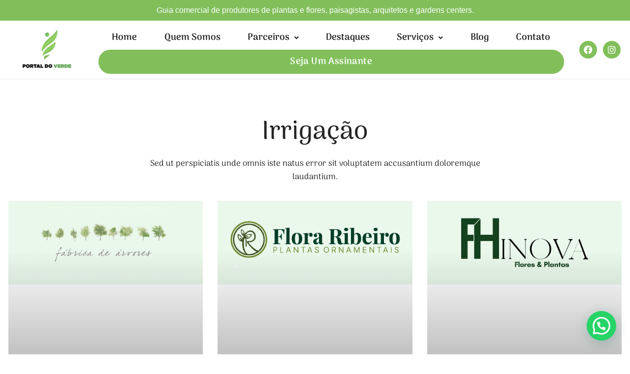

--- FILE ---
content_type: text/html; charset=UTF-8
request_url: https://portaldoverde.com.br/tag/irrigacao/
body_size: 78144
content:
<!doctype html>
<html lang="pt-BR">
<head>
	<meta charset="UTF-8">
	<meta name="viewport" content="width=device-width, initial-scale=1">
	<link rel="profile" href="https://gmpg.org/xfn/11">
	<title>Irrigação &#8211; Portal do Verde</title>
<meta name='robots' content='max-image-preview:large' />
<link rel='dns-prefetch' href='//www.googletagmanager.com' />
<script>
window._wpemojiSettings = {"baseUrl":"https:\/\/s.w.org\/images\/core\/emoji\/15.0.3\/72x72\/","ext":".png","svgUrl":"https:\/\/s.w.org\/images\/core\/emoji\/15.0.3\/svg\/","svgExt":".svg","source":{"concatemoji":"https:\/\/portaldoverde.com.br\/wp-includes\/js\/wp-emoji-release.min.js?ver=a002c35a63d0a05a87f367aacdc86e72"}};
/*! This file is auto-generated */
!function(i,n){var o,s,e;function c(e){try{var t={supportTests:e,timestamp:(new Date).valueOf()};sessionStorage.setItem(o,JSON.stringify(t))}catch(e){}}function p(e,t,n){e.clearRect(0,0,e.canvas.width,e.canvas.height),e.fillText(t,0,0);var t=new Uint32Array(e.getImageData(0,0,e.canvas.width,e.canvas.height).data),r=(e.clearRect(0,0,e.canvas.width,e.canvas.height),e.fillText(n,0,0),new Uint32Array(e.getImageData(0,0,e.canvas.width,e.canvas.height).data));return t.every(function(e,t){return e===r[t]})}function u(e,t,n){switch(t){case"flag":return n(e,"\ud83c\udff3\ufe0f\u200d\u26a7\ufe0f","\ud83c\udff3\ufe0f\u200b\u26a7\ufe0f")?!1:!n(e,"\ud83c\uddfa\ud83c\uddf3","\ud83c\uddfa\u200b\ud83c\uddf3")&&!n(e,"\ud83c\udff4\udb40\udc67\udb40\udc62\udb40\udc65\udb40\udc6e\udb40\udc67\udb40\udc7f","\ud83c\udff4\u200b\udb40\udc67\u200b\udb40\udc62\u200b\udb40\udc65\u200b\udb40\udc6e\u200b\udb40\udc67\u200b\udb40\udc7f");case"emoji":return!n(e,"\ud83d\udc26\u200d\u2b1b","\ud83d\udc26\u200b\u2b1b")}return!1}function f(e,t,n){var r="undefined"!=typeof WorkerGlobalScope&&self instanceof WorkerGlobalScope?new OffscreenCanvas(300,150):i.createElement("canvas"),a=r.getContext("2d",{willReadFrequently:!0}),o=(a.textBaseline="top",a.font="600 32px Arial",{});return e.forEach(function(e){o[e]=t(a,e,n)}),o}function t(e){var t=i.createElement("script");t.src=e,t.defer=!0,i.head.appendChild(t)}"undefined"!=typeof Promise&&(o="wpEmojiSettingsSupports",s=["flag","emoji"],n.supports={everything:!0,everythingExceptFlag:!0},e=new Promise(function(e){i.addEventListener("DOMContentLoaded",e,{once:!0})}),new Promise(function(t){var n=function(){try{var e=JSON.parse(sessionStorage.getItem(o));if("object"==typeof e&&"number"==typeof e.timestamp&&(new Date).valueOf()<e.timestamp+604800&&"object"==typeof e.supportTests)return e.supportTests}catch(e){}return null}();if(!n){if("undefined"!=typeof Worker&&"undefined"!=typeof OffscreenCanvas&&"undefined"!=typeof URL&&URL.createObjectURL&&"undefined"!=typeof Blob)try{var e="postMessage("+f.toString()+"("+[JSON.stringify(s),u.toString(),p.toString()].join(",")+"));",r=new Blob([e],{type:"text/javascript"}),a=new Worker(URL.createObjectURL(r),{name:"wpTestEmojiSupports"});return void(a.onmessage=function(e){c(n=e.data),a.terminate(),t(n)})}catch(e){}c(n=f(s,u,p))}t(n)}).then(function(e){for(var t in e)n.supports[t]=e[t],n.supports.everything=n.supports.everything&&n.supports[t],"flag"!==t&&(n.supports.everythingExceptFlag=n.supports.everythingExceptFlag&&n.supports[t]);n.supports.everythingExceptFlag=n.supports.everythingExceptFlag&&!n.supports.flag,n.DOMReady=!1,n.readyCallback=function(){n.DOMReady=!0}}).then(function(){return e}).then(function(){var e;n.supports.everything||(n.readyCallback(),(e=n.source||{}).concatemoji?t(e.concatemoji):e.wpemoji&&e.twemoji&&(t(e.twemoji),t(e.wpemoji)))}))}((window,document),window._wpemojiSettings);
</script>
<link rel='stylesheet' id='hfe-widgets-style-css' href='https://portaldoverde.com.br/wp-content/plugins/header-footer-elementor/inc/widgets-css/frontend.css?ver=2.7.0' media='all' />
<style id='wp-emoji-styles-inline-css'>

	img.wp-smiley, img.emoji {
		display: inline !important;
		border: none !important;
		box-shadow: none !important;
		height: 1em !important;
		width: 1em !important;
		margin: 0 0.07em !important;
		vertical-align: -0.1em !important;
		background: none !important;
		padding: 0 !important;
	}
</style>
<link rel='stylesheet' id='wp-block-library-css' href='https://portaldoverde.com.br/wp-includes/css/dist/block-library/style.min.css?ver=a002c35a63d0a05a87f367aacdc86e72' media='all' />
<style id='joinchat-button-style-inline-css'>
.wp-block-joinchat-button{border:none!important;text-align:center}.wp-block-joinchat-button figure{display:table;margin:0 auto;padding:0}.wp-block-joinchat-button figcaption{font:normal normal 400 .6em/2em var(--wp--preset--font-family--system-font,sans-serif);margin:0;padding:0}.wp-block-joinchat-button .joinchat-button__qr{background-color:#fff;border:6px solid #25d366;border-radius:30px;box-sizing:content-box;display:block;height:200px;margin:auto;overflow:hidden;padding:10px;width:200px}.wp-block-joinchat-button .joinchat-button__qr canvas,.wp-block-joinchat-button .joinchat-button__qr img{display:block;margin:auto}.wp-block-joinchat-button .joinchat-button__link{align-items:center;background-color:#25d366;border:6px solid #25d366;border-radius:30px;display:inline-flex;flex-flow:row nowrap;justify-content:center;line-height:1.25em;margin:0 auto;text-decoration:none}.wp-block-joinchat-button .joinchat-button__link:before{background:transparent var(--joinchat-ico) no-repeat center;background-size:100%;content:"";display:block;height:1.5em;margin:-.75em .75em -.75em 0;width:1.5em}.wp-block-joinchat-button figure+.joinchat-button__link{margin-top:10px}@media (orientation:landscape)and (min-height:481px),(orientation:portrait)and (min-width:481px){.wp-block-joinchat-button.joinchat-button--qr-only figure+.joinchat-button__link{display:none}}@media (max-width:480px),(orientation:landscape)and (max-height:480px){.wp-block-joinchat-button figure{display:none}}

</style>
<style id='global-styles-inline-css'>
:root{--wp--preset--aspect-ratio--square: 1;--wp--preset--aspect-ratio--4-3: 4/3;--wp--preset--aspect-ratio--3-4: 3/4;--wp--preset--aspect-ratio--3-2: 3/2;--wp--preset--aspect-ratio--2-3: 2/3;--wp--preset--aspect-ratio--16-9: 16/9;--wp--preset--aspect-ratio--9-16: 9/16;--wp--preset--color--black: #000000;--wp--preset--color--cyan-bluish-gray: #abb8c3;--wp--preset--color--white: #ffffff;--wp--preset--color--pale-pink: #f78da7;--wp--preset--color--vivid-red: #cf2e2e;--wp--preset--color--luminous-vivid-orange: #ff6900;--wp--preset--color--luminous-vivid-amber: #fcb900;--wp--preset--color--light-green-cyan: #7bdcb5;--wp--preset--color--vivid-green-cyan: #00d084;--wp--preset--color--pale-cyan-blue: #8ed1fc;--wp--preset--color--vivid-cyan-blue: #0693e3;--wp--preset--color--vivid-purple: #9b51e0;--wp--preset--gradient--vivid-cyan-blue-to-vivid-purple: linear-gradient(135deg,rgba(6,147,227,1) 0%,rgb(155,81,224) 100%);--wp--preset--gradient--light-green-cyan-to-vivid-green-cyan: linear-gradient(135deg,rgb(122,220,180) 0%,rgb(0,208,130) 100%);--wp--preset--gradient--luminous-vivid-amber-to-luminous-vivid-orange: linear-gradient(135deg,rgba(252,185,0,1) 0%,rgba(255,105,0,1) 100%);--wp--preset--gradient--luminous-vivid-orange-to-vivid-red: linear-gradient(135deg,rgba(255,105,0,1) 0%,rgb(207,46,46) 100%);--wp--preset--gradient--very-light-gray-to-cyan-bluish-gray: linear-gradient(135deg,rgb(238,238,238) 0%,rgb(169,184,195) 100%);--wp--preset--gradient--cool-to-warm-spectrum: linear-gradient(135deg,rgb(74,234,220) 0%,rgb(151,120,209) 20%,rgb(207,42,186) 40%,rgb(238,44,130) 60%,rgb(251,105,98) 80%,rgb(254,248,76) 100%);--wp--preset--gradient--blush-light-purple: linear-gradient(135deg,rgb(255,206,236) 0%,rgb(152,150,240) 100%);--wp--preset--gradient--blush-bordeaux: linear-gradient(135deg,rgb(254,205,165) 0%,rgb(254,45,45) 50%,rgb(107,0,62) 100%);--wp--preset--gradient--luminous-dusk: linear-gradient(135deg,rgb(255,203,112) 0%,rgb(199,81,192) 50%,rgb(65,88,208) 100%);--wp--preset--gradient--pale-ocean: linear-gradient(135deg,rgb(255,245,203) 0%,rgb(182,227,212) 50%,rgb(51,167,181) 100%);--wp--preset--gradient--electric-grass: linear-gradient(135deg,rgb(202,248,128) 0%,rgb(113,206,126) 100%);--wp--preset--gradient--midnight: linear-gradient(135deg,rgb(2,3,129) 0%,rgb(40,116,252) 100%);--wp--preset--font-size--small: 13px;--wp--preset--font-size--medium: 20px;--wp--preset--font-size--large: 36px;--wp--preset--font-size--x-large: 42px;--wp--preset--spacing--20: 0.44rem;--wp--preset--spacing--30: 0.67rem;--wp--preset--spacing--40: 1rem;--wp--preset--spacing--50: 1.5rem;--wp--preset--spacing--60: 2.25rem;--wp--preset--spacing--70: 3.38rem;--wp--preset--spacing--80: 5.06rem;--wp--preset--shadow--natural: 6px 6px 9px rgba(0, 0, 0, 0.2);--wp--preset--shadow--deep: 12px 12px 50px rgba(0, 0, 0, 0.4);--wp--preset--shadow--sharp: 6px 6px 0px rgba(0, 0, 0, 0.2);--wp--preset--shadow--outlined: 6px 6px 0px -3px rgba(255, 255, 255, 1), 6px 6px rgba(0, 0, 0, 1);--wp--preset--shadow--crisp: 6px 6px 0px rgba(0, 0, 0, 1);}:root { --wp--style--global--content-size: 800px;--wp--style--global--wide-size: 1200px; }:where(body) { margin: 0; }.wp-site-blocks > .alignleft { float: left; margin-right: 2em; }.wp-site-blocks > .alignright { float: right; margin-left: 2em; }.wp-site-blocks > .aligncenter { justify-content: center; margin-left: auto; margin-right: auto; }:where(.wp-site-blocks) > * { margin-block-start: 24px; margin-block-end: 0; }:where(.wp-site-blocks) > :first-child { margin-block-start: 0; }:where(.wp-site-blocks) > :last-child { margin-block-end: 0; }:root { --wp--style--block-gap: 24px; }:root :where(.is-layout-flow) > :first-child{margin-block-start: 0;}:root :where(.is-layout-flow) > :last-child{margin-block-end: 0;}:root :where(.is-layout-flow) > *{margin-block-start: 24px;margin-block-end: 0;}:root :where(.is-layout-constrained) > :first-child{margin-block-start: 0;}:root :where(.is-layout-constrained) > :last-child{margin-block-end: 0;}:root :where(.is-layout-constrained) > *{margin-block-start: 24px;margin-block-end: 0;}:root :where(.is-layout-flex){gap: 24px;}:root :where(.is-layout-grid){gap: 24px;}.is-layout-flow > .alignleft{float: left;margin-inline-start: 0;margin-inline-end: 2em;}.is-layout-flow > .alignright{float: right;margin-inline-start: 2em;margin-inline-end: 0;}.is-layout-flow > .aligncenter{margin-left: auto !important;margin-right: auto !important;}.is-layout-constrained > .alignleft{float: left;margin-inline-start: 0;margin-inline-end: 2em;}.is-layout-constrained > .alignright{float: right;margin-inline-start: 2em;margin-inline-end: 0;}.is-layout-constrained > .aligncenter{margin-left: auto !important;margin-right: auto !important;}.is-layout-constrained > :where(:not(.alignleft):not(.alignright):not(.alignfull)){max-width: var(--wp--style--global--content-size);margin-left: auto !important;margin-right: auto !important;}.is-layout-constrained > .alignwide{max-width: var(--wp--style--global--wide-size);}body .is-layout-flex{display: flex;}.is-layout-flex{flex-wrap: wrap;align-items: center;}.is-layout-flex > :is(*, div){margin: 0;}body .is-layout-grid{display: grid;}.is-layout-grid > :is(*, div){margin: 0;}body{padding-top: 0px;padding-right: 0px;padding-bottom: 0px;padding-left: 0px;}a:where(:not(.wp-element-button)){text-decoration: underline;}:root :where(.wp-element-button, .wp-block-button__link){background-color: #32373c;border-width: 0;color: #fff;font-family: inherit;font-size: inherit;line-height: inherit;padding: calc(0.667em + 2px) calc(1.333em + 2px);text-decoration: none;}.has-black-color{color: var(--wp--preset--color--black) !important;}.has-cyan-bluish-gray-color{color: var(--wp--preset--color--cyan-bluish-gray) !important;}.has-white-color{color: var(--wp--preset--color--white) !important;}.has-pale-pink-color{color: var(--wp--preset--color--pale-pink) !important;}.has-vivid-red-color{color: var(--wp--preset--color--vivid-red) !important;}.has-luminous-vivid-orange-color{color: var(--wp--preset--color--luminous-vivid-orange) !important;}.has-luminous-vivid-amber-color{color: var(--wp--preset--color--luminous-vivid-amber) !important;}.has-light-green-cyan-color{color: var(--wp--preset--color--light-green-cyan) !important;}.has-vivid-green-cyan-color{color: var(--wp--preset--color--vivid-green-cyan) !important;}.has-pale-cyan-blue-color{color: var(--wp--preset--color--pale-cyan-blue) !important;}.has-vivid-cyan-blue-color{color: var(--wp--preset--color--vivid-cyan-blue) !important;}.has-vivid-purple-color{color: var(--wp--preset--color--vivid-purple) !important;}.has-black-background-color{background-color: var(--wp--preset--color--black) !important;}.has-cyan-bluish-gray-background-color{background-color: var(--wp--preset--color--cyan-bluish-gray) !important;}.has-white-background-color{background-color: var(--wp--preset--color--white) !important;}.has-pale-pink-background-color{background-color: var(--wp--preset--color--pale-pink) !important;}.has-vivid-red-background-color{background-color: var(--wp--preset--color--vivid-red) !important;}.has-luminous-vivid-orange-background-color{background-color: var(--wp--preset--color--luminous-vivid-orange) !important;}.has-luminous-vivid-amber-background-color{background-color: var(--wp--preset--color--luminous-vivid-amber) !important;}.has-light-green-cyan-background-color{background-color: var(--wp--preset--color--light-green-cyan) !important;}.has-vivid-green-cyan-background-color{background-color: var(--wp--preset--color--vivid-green-cyan) !important;}.has-pale-cyan-blue-background-color{background-color: var(--wp--preset--color--pale-cyan-blue) !important;}.has-vivid-cyan-blue-background-color{background-color: var(--wp--preset--color--vivid-cyan-blue) !important;}.has-vivid-purple-background-color{background-color: var(--wp--preset--color--vivid-purple) !important;}.has-black-border-color{border-color: var(--wp--preset--color--black) !important;}.has-cyan-bluish-gray-border-color{border-color: var(--wp--preset--color--cyan-bluish-gray) !important;}.has-white-border-color{border-color: var(--wp--preset--color--white) !important;}.has-pale-pink-border-color{border-color: var(--wp--preset--color--pale-pink) !important;}.has-vivid-red-border-color{border-color: var(--wp--preset--color--vivid-red) !important;}.has-luminous-vivid-orange-border-color{border-color: var(--wp--preset--color--luminous-vivid-orange) !important;}.has-luminous-vivid-amber-border-color{border-color: var(--wp--preset--color--luminous-vivid-amber) !important;}.has-light-green-cyan-border-color{border-color: var(--wp--preset--color--light-green-cyan) !important;}.has-vivid-green-cyan-border-color{border-color: var(--wp--preset--color--vivid-green-cyan) !important;}.has-pale-cyan-blue-border-color{border-color: var(--wp--preset--color--pale-cyan-blue) !important;}.has-vivid-cyan-blue-border-color{border-color: var(--wp--preset--color--vivid-cyan-blue) !important;}.has-vivid-purple-border-color{border-color: var(--wp--preset--color--vivid-purple) !important;}.has-vivid-cyan-blue-to-vivid-purple-gradient-background{background: var(--wp--preset--gradient--vivid-cyan-blue-to-vivid-purple) !important;}.has-light-green-cyan-to-vivid-green-cyan-gradient-background{background: var(--wp--preset--gradient--light-green-cyan-to-vivid-green-cyan) !important;}.has-luminous-vivid-amber-to-luminous-vivid-orange-gradient-background{background: var(--wp--preset--gradient--luminous-vivid-amber-to-luminous-vivid-orange) !important;}.has-luminous-vivid-orange-to-vivid-red-gradient-background{background: var(--wp--preset--gradient--luminous-vivid-orange-to-vivid-red) !important;}.has-very-light-gray-to-cyan-bluish-gray-gradient-background{background: var(--wp--preset--gradient--very-light-gray-to-cyan-bluish-gray) !important;}.has-cool-to-warm-spectrum-gradient-background{background: var(--wp--preset--gradient--cool-to-warm-spectrum) !important;}.has-blush-light-purple-gradient-background{background: var(--wp--preset--gradient--blush-light-purple) !important;}.has-blush-bordeaux-gradient-background{background: var(--wp--preset--gradient--blush-bordeaux) !important;}.has-luminous-dusk-gradient-background{background: var(--wp--preset--gradient--luminous-dusk) !important;}.has-pale-ocean-gradient-background{background: var(--wp--preset--gradient--pale-ocean) !important;}.has-electric-grass-gradient-background{background: var(--wp--preset--gradient--electric-grass) !important;}.has-midnight-gradient-background{background: var(--wp--preset--gradient--midnight) !important;}.has-small-font-size{font-size: var(--wp--preset--font-size--small) !important;}.has-medium-font-size{font-size: var(--wp--preset--font-size--medium) !important;}.has-large-font-size{font-size: var(--wp--preset--font-size--large) !important;}.has-x-large-font-size{font-size: var(--wp--preset--font-size--x-large) !important;}
:root :where(.wp-block-pullquote){font-size: 1.5em;line-height: 1.6;}
</style>
<link rel='stylesheet' id='hfe-style-css' href='https://portaldoverde.com.br/wp-content/plugins/header-footer-elementor/assets/css/header-footer-elementor.css?ver=2.7.0' media='all' />
<link rel='stylesheet' id='elementor-icons-css' href='https://portaldoverde.com.br/wp-content/plugins/elementor/assets/lib/eicons/css/elementor-icons.min.css?ver=5.44.0' media='all' />
<link rel='stylesheet' id='elementor-frontend-css' href='https://portaldoverde.com.br/wp-content/plugins/elementor/assets/css/frontend.min.css?ver=3.33.6' media='all' />
<link rel='stylesheet' id='elementor-post-11-css' href='https://portaldoverde.com.br/wp-content/uploads/elementor/css/post-11.css?ver=1769605659' media='all' />
<link rel='stylesheet' id='elementor-pro-css' href='https://portaldoverde.com.br/wp-content/plugins/elementor-pro/assets/css/frontend.min.css?ver=3.16.2' media='all' />
<link rel='stylesheet' id='qi-addons-for-elementor-grid-style-css' href='https://portaldoverde.com.br/wp-content/plugins/qi-addons-for-elementor/assets/css/grid.min.css?ver=1.9.5' media='all' />
<link rel='stylesheet' id='qi-addons-for-elementor-helper-parts-style-css' href='https://portaldoverde.com.br/wp-content/plugins/qi-addons-for-elementor/assets/css/helper-parts.min.css?ver=1.9.5' media='all' />
<link rel='stylesheet' id='qi-addons-for-elementor-style-css' href='https://portaldoverde.com.br/wp-content/plugins/qi-addons-for-elementor/assets/css/main.min.css?ver=1.9.5' media='all' />
<link rel='stylesheet' id='hello-elementor-css' href='https://portaldoverde.com.br/wp-content/themes/hello-elementor/assets/css/reset.css?ver=3.4.5' media='all' />
<link rel='stylesheet' id='hello-elementor-theme-style-css' href='https://portaldoverde.com.br/wp-content/themes/hello-elementor/assets/css/theme.css?ver=3.4.5' media='all' />
<link rel='stylesheet' id='hello-elementor-header-footer-css' href='https://portaldoverde.com.br/wp-content/themes/hello-elementor/assets/css/header-footer.css?ver=3.4.5' media='all' />
<link rel='stylesheet' id='elementor-post-41-css' href='https://portaldoverde.com.br/wp-content/uploads/elementor/css/post-41.css?ver=1769605660' media='all' />
<link rel='stylesheet' id='elementor-post-47-css' href='https://portaldoverde.com.br/wp-content/uploads/elementor/css/post-47.css?ver=1769605660' media='all' />
<link rel='stylesheet' id='elementor-post-808-css' href='https://portaldoverde.com.br/wp-content/uploads/elementor/css/post-808.css?ver=1769611155' media='all' />
<link rel='stylesheet' id='tablepress-default-css' href='https://portaldoverde.com.br/wp-content/plugins/tablepress/css/build/default.css?ver=3.2.6' media='all' />
<link rel='stylesheet' id='swiper-css' href='https://portaldoverde.com.br/wp-content/plugins/qi-addons-for-elementor/assets/plugins/swiper/8.4.5/swiper.min.css?ver=8.4.5' media='all' />
<link rel='stylesheet' id='hfe-elementor-icons-css' href='https://portaldoverde.com.br/wp-content/plugins/elementor/assets/lib/eicons/css/elementor-icons.min.css?ver=5.34.0' media='all' />
<link rel='stylesheet' id='hfe-icons-list-css' href='https://portaldoverde.com.br/wp-content/plugins/elementor/assets/css/widget-icon-list.min.css?ver=3.24.3' media='all' />
<link rel='stylesheet' id='hfe-social-icons-css' href='https://portaldoverde.com.br/wp-content/plugins/elementor/assets/css/widget-social-icons.min.css?ver=3.24.0' media='all' />
<link rel='stylesheet' id='hfe-social-share-icons-brands-css' href='https://portaldoverde.com.br/wp-content/plugins/elementor/assets/lib/font-awesome/css/brands.css?ver=5.15.3' media='all' />
<link rel='stylesheet' id='hfe-social-share-icons-fontawesome-css' href='https://portaldoverde.com.br/wp-content/plugins/elementor/assets/lib/font-awesome/css/fontawesome.css?ver=5.15.3' media='all' />
<link rel='stylesheet' id='hfe-nav-menu-icons-css' href='https://portaldoverde.com.br/wp-content/plugins/elementor/assets/lib/font-awesome/css/solid.css?ver=5.15.3' media='all' />
<link rel='stylesheet' id='hfe-widget-blockquote-css' href='https://portaldoverde.com.br/wp-content/plugins/elementor-pro/assets/css/widget-blockquote.min.css?ver=3.25.0' media='all' />
<link rel='stylesheet' id='hfe-mega-menu-css' href='https://portaldoverde.com.br/wp-content/plugins/elementor-pro/assets/css/widget-mega-menu.min.css?ver=3.26.2' media='all' />
<link rel='stylesheet' id='hfe-nav-menu-widget-css' href='https://portaldoverde.com.br/wp-content/plugins/elementor-pro/assets/css/widget-nav-menu.min.css?ver=3.26.0' media='all' />
<link rel='stylesheet' id='ekit-widget-styles-css' href='https://portaldoverde.com.br/wp-content/plugins/elementskit-lite/widgets/init/assets/css/widget-styles.css?ver=3.7.7' media='all' />
<link rel='stylesheet' id='ekit-responsive-css' href='https://portaldoverde.com.br/wp-content/plugins/elementskit-lite/widgets/init/assets/css/responsive.css?ver=3.7.7' media='all' />
<link rel='stylesheet' id='widget-icon-list-css' href='https://portaldoverde.com.br/wp-content/plugins/elementor/assets/css/widget-icon-list.min.css?ver=3.33.6' media='all' />
<link rel='stylesheet' id='eael-general-css' href='https://portaldoverde.com.br/wp-content/plugins/essential-addons-for-elementor-lite/assets/front-end/css/view/general.min.css?ver=6.5.4' media='all' />
<link rel='stylesheet' id='elementor-gf-local-arima-css' href='https://portaldoverde.com.br/wp-content/uploads/elementor/google-fonts/css/arima.css?ver=1757703740' media='all' />
<link rel='stylesheet' id='elementor-gf-local-cedarvillecursive-css' href='https://portaldoverde.com.br/wp-content/uploads/elementor/google-fonts/css/cedarvillecursive.css?ver=1757698589' media='all' />
<link rel='stylesheet' id='elementor-icons-shared-0-css' href='https://portaldoverde.com.br/wp-content/plugins/elementor/assets/lib/font-awesome/css/fontawesome.min.css?ver=5.15.3' media='all' />
<link rel='stylesheet' id='elementor-icons-fa-solid-css' href='https://portaldoverde.com.br/wp-content/plugins/elementor/assets/lib/font-awesome/css/solid.min.css?ver=5.15.3' media='all' />
<link rel='stylesheet' id='elementor-icons-fa-regular-css' href='https://portaldoverde.com.br/wp-content/plugins/elementor/assets/lib/font-awesome/css/regular.min.css?ver=5.15.3' media='all' />
<link rel='stylesheet' id='elementor-icons-fa-brands-css' href='https://portaldoverde.com.br/wp-content/plugins/elementor/assets/lib/font-awesome/css/brands.min.css?ver=5.15.3' media='all' />
<link rel='stylesheet' id='elementor-icons-ekiticons-css' href='https://portaldoverde.com.br/wp-content/plugins/elementskit-lite/modules/elementskit-icon-pack/assets/css/ekiticons.css?ver=3.7.7' media='all' />
<script src="https://portaldoverde.com.br/wp-includes/js/jquery/jquery.min.js?ver=3.7.1" id="jquery-core-js"></script>
<script src="https://portaldoverde.com.br/wp-includes/js/jquery/jquery-migrate.min.js?ver=3.4.1" id="jquery-migrate-js"></script>
<script id="jquery-js-after">
!function($){"use strict";$(document).ready(function(){$(this).scrollTop()>100&&$(".hfe-scroll-to-top-wrap").removeClass("hfe-scroll-to-top-hide"),$(window).scroll(function(){$(this).scrollTop()<100?$(".hfe-scroll-to-top-wrap").fadeOut(300):$(".hfe-scroll-to-top-wrap").fadeIn(300)}),$(".hfe-scroll-to-top-wrap").on("click",function(){$("html, body").animate({scrollTop:0},300);return!1})})}(jQuery);
!function($){'use strict';$(document).ready(function(){var bar=$('.hfe-reading-progress-bar');if(!bar.length)return;$(window).on('scroll',function(){var s=$(window).scrollTop(),d=$(document).height()-$(window).height(),p=d? s/d*100:0;bar.css('width',p+'%')});});}(jQuery);
</script>

<!-- Snippet da etiqueta do Google (gtag.js) adicionado pelo Site Kit -->
<!-- Snippet do Google Análises adicionado pelo Site Kit -->
<script src="https://www.googletagmanager.com/gtag/js?id=GT-PJ43CC9" id="google_gtagjs-js" async></script>
<script id="google_gtagjs-js-after">
window.dataLayer = window.dataLayer || [];function gtag(){dataLayer.push(arguments);}
gtag("set","linker",{"domains":["portaldoverde.com.br"]});
gtag("js", new Date());
gtag("set", "developer_id.dZTNiMT", true);
gtag("config", "GT-PJ43CC9");
</script>
<link rel="https://api.w.org/" href="https://portaldoverde.com.br/wp-json/" /><link rel="alternate" title="JSON" type="application/json" href="https://portaldoverde.com.br/wp-json/wp/v2/tags/50" /><link rel="EditURI" type="application/rsd+xml" title="RSD" href="https://portaldoverde.com.br/xmlrpc.php?rsd" />

<meta name="generator" content="Site Kit by Google 1.168.0" /><!-- HFCM by 99 Robots - Snippet # 1: FACEBOOK VERIFICAÇÃO DE DOMINIO -->
<meta name="facebook-domain-verification" content="612fbeovifn4n7s8jxar1znm8ybmfi" />
<!-- /end HFCM by 99 Robots -->
<!-- HFCM by 99 Robots - Snippet # 2: FACEBOOK PIXEL HEADER -->
<!-- Meta Pixel Code -->
<script>
!function(f,b,e,v,n,t,s)
{if(f.fbq)return;n=f.fbq=function(){n.callMethod?
n.callMethod.apply(n,arguments):n.queue.push(arguments)};
if(!f._fbq)f._fbq=n;n.push=n;n.loaded=!0;n.version='2.0';
n.queue=[];t=b.createElement(e);t.async=!0;
t.src=v;s=b.getElementsByTagName(e)[0];
s.parentNode.insertBefore(t,s)}(window, document,'script',
'https://connect.facebook.net/en_US/fbevents.js');
fbq('init', '523926105957894');
fbq('track', 'PageView');
</script>
<noscript><img height="1" width="1" style="display:none"
src="https://www.facebook.com/tr?id=523926105957894&ev=PageView&noscript=1"
/></noscript>
<!-- End Meta Pixel Code -->
<!-- /end HFCM by 99 Robots -->
<meta name="generator" content="Elementor 3.33.6; features: additional_custom_breakpoints; settings: css_print_method-external, google_font-enabled, font_display-swap">
			<style>
				.e-con.e-parent:nth-of-type(n+4):not(.e-lazyloaded):not(.e-no-lazyload),
				.e-con.e-parent:nth-of-type(n+4):not(.e-lazyloaded):not(.e-no-lazyload) * {
					background-image: none !important;
				}
				@media screen and (max-height: 1024px) {
					.e-con.e-parent:nth-of-type(n+3):not(.e-lazyloaded):not(.e-no-lazyload),
					.e-con.e-parent:nth-of-type(n+3):not(.e-lazyloaded):not(.e-no-lazyload) * {
						background-image: none !important;
					}
				}
				@media screen and (max-height: 640px) {
					.e-con.e-parent:nth-of-type(n+2):not(.e-lazyloaded):not(.e-no-lazyload),
					.e-con.e-parent:nth-of-type(n+2):not(.e-lazyloaded):not(.e-no-lazyload) * {
						background-image: none !important;
					}
				}
			</style>
			<link rel="icon" href="https://portaldoverde.com.br/wp-content/uploads/2023/06/favicon-portal-do-verde.png" sizes="32x32" />
<link rel="icon" href="https://portaldoverde.com.br/wp-content/uploads/2023/06/favicon-portal-do-verde.png" sizes="192x192" />
<link rel="apple-touch-icon" href="https://portaldoverde.com.br/wp-content/uploads/2023/06/favicon-portal-do-verde.png" />
<meta name="msapplication-TileImage" content="https://portaldoverde.com.br/wp-content/uploads/2023/06/favicon-portal-do-verde.png" />
</head>
<body class="archive tag tag-irrigacao tag-50 wp-embed-responsive ehf-template-hello-elementor ehf-stylesheet-hello-elementor qodef-qi--no-touch qi-addons-for-elementor-1.9.5 hello-elementor-default elementor-default elementor-template-full-width elementor-kit-11 elementor-page-808">


<a class="skip-link screen-reader-text" href="#content">Ir para o conteúdo</a>

		<div data-elementor-type="header" data-elementor-id="41" class="elementor elementor-41 elementor-location-header" data-elementor-post-type="elementor_library">
					<div class="elementor-section-wrap">
								<section class="elementor-section elementor-top-section elementor-element elementor-element-39dcafae elementor-section-full_width elementor-section-height-default elementor-section-height-default" data-id="39dcafae" data-element_type="section">
						<div class="elementor-container elementor-column-gap-no">
					<div class="elementor-column elementor-col-100 elementor-top-column elementor-element elementor-element-38e75060" data-id="38e75060" data-element_type="column">
			<div class="elementor-widget-wrap elementor-element-populated">
						<section class="elementor-section elementor-inner-section elementor-element elementor-element-28028556 elementor-section-full_width elementor-hidden-mobile elementor-section-height-default elementor-section-height-default" data-id="28028556" data-element_type="section" data-settings="{&quot;background_background&quot;:&quot;classic&quot;}">
						<div class="elementor-container elementor-column-gap-default">
					<div class="elementor-column elementor-col-100 elementor-inner-column elementor-element elementor-element-64e3b266" data-id="64e3b266" data-element_type="column">
			<div class="elementor-widget-wrap elementor-element-populated">
						<div class="elementor-element elementor-element-3f7fd37a elementor-widget elementor-widget-heading" data-id="3f7fd37a" data-element_type="widget" data-widget_type="heading.default">
				<div class="elementor-widget-container">
					<h6 class="elementor-heading-title elementor-size-default">Guia comercial de produtores de plantas e flores, paisagistas, arquitetos e gardens centers.</h6>				</div>
				</div>
					</div>
		</div>
					</div>
		</section>
				<section class="elementor-section elementor-inner-section elementor-element elementor-element-12413ee5 elementor-section-content-middle elementor-section-boxed elementor-section-height-default elementor-section-height-default" data-id="12413ee5" data-element_type="section" data-settings="{&quot;background_background&quot;:&quot;classic&quot;,&quot;sticky&quot;:&quot;top&quot;,&quot;sticky_on&quot;:[&quot;desktop&quot;,&quot;tablet&quot;,&quot;mobile&quot;],&quot;sticky_offset&quot;:0,&quot;sticky_effects_offset&quot;:0}">
						<div class="elementor-container elementor-column-gap-default">
					<div class="elementor-column elementor-col-33 elementor-inner-column elementor-element elementor-element-7757d1f" data-id="7757d1f" data-element_type="column">
			<div class="elementor-widget-wrap elementor-element-populated">
						<div class="elementor-element elementor-element-7f74e2c7 elementor-widget elementor-widget-image" data-id="7f74e2c7" data-element_type="widget" data-widget_type="image.default">
				<div class="elementor-widget-container">
																<a href="https://portaldoverde.com.br/">
							<img fetchpriority="high" width="932" height="764" src="https://portaldoverde.com.br/wp-content/uploads/2023/06/Logo_PortaldoVerde2.png" class="attachment-full size-full wp-image-54" alt="" srcset="https://portaldoverde.com.br/wp-content/uploads/2023/06/Logo_PortaldoVerde2.png 932w, https://portaldoverde.com.br/wp-content/uploads/2023/06/Logo_PortaldoVerde2-300x246.png 300w, https://portaldoverde.com.br/wp-content/uploads/2023/06/Logo_PortaldoVerde2-768x630.png 768w" sizes="(max-width: 932px) 100vw, 932px" />								</a>
															</div>
				</div>
					</div>
		</div>
				<div class="elementor-column elementor-col-33 elementor-inner-column elementor-element elementor-element-41803d12" data-id="41803d12" data-element_type="column">
			<div class="elementor-widget-wrap elementor-element-populated">
						<div class="elementor-element elementor-element-a2d254b hfe-nav-menu__align-justify hfe-submenu-icon-arrow hfe-submenu-animation-none hfe-link-redirect-child hfe-nav-menu__breakpoint-tablet elementor-widget elementor-widget-navigation-menu" data-id="a2d254b" data-element_type="widget" data-settings="{&quot;distance_from_menu_mobile&quot;:{&quot;unit&quot;:&quot;px&quot;,&quot;size&quot;:22,&quot;sizes&quot;:[]},&quot;padding_horizontal_menu_item&quot;:{&quot;unit&quot;:&quot;px&quot;,&quot;size&quot;:15,&quot;sizes&quot;:[]},&quot;padding_horizontal_menu_item_tablet&quot;:{&quot;unit&quot;:&quot;px&quot;,&quot;size&quot;:&quot;&quot;,&quot;sizes&quot;:[]},&quot;padding_horizontal_menu_item_mobile&quot;:{&quot;unit&quot;:&quot;px&quot;,&quot;size&quot;:&quot;&quot;,&quot;sizes&quot;:[]},&quot;padding_vertical_menu_item&quot;:{&quot;unit&quot;:&quot;px&quot;,&quot;size&quot;:15,&quot;sizes&quot;:[]},&quot;padding_vertical_menu_item_tablet&quot;:{&quot;unit&quot;:&quot;px&quot;,&quot;size&quot;:&quot;&quot;,&quot;sizes&quot;:[]},&quot;padding_vertical_menu_item_mobile&quot;:{&quot;unit&quot;:&quot;px&quot;,&quot;size&quot;:&quot;&quot;,&quot;sizes&quot;:[]},&quot;menu_space_between&quot;:{&quot;unit&quot;:&quot;px&quot;,&quot;size&quot;:&quot;&quot;,&quot;sizes&quot;:[]},&quot;menu_space_between_tablet&quot;:{&quot;unit&quot;:&quot;px&quot;,&quot;size&quot;:&quot;&quot;,&quot;sizes&quot;:[]},&quot;menu_space_between_mobile&quot;:{&quot;unit&quot;:&quot;px&quot;,&quot;size&quot;:&quot;&quot;,&quot;sizes&quot;:[]},&quot;menu_row_space&quot;:{&quot;unit&quot;:&quot;px&quot;,&quot;size&quot;:&quot;&quot;,&quot;sizes&quot;:[]},&quot;menu_row_space_tablet&quot;:{&quot;unit&quot;:&quot;px&quot;,&quot;size&quot;:&quot;&quot;,&quot;sizes&quot;:[]},&quot;menu_row_space_mobile&quot;:{&quot;unit&quot;:&quot;px&quot;,&quot;size&quot;:&quot;&quot;,&quot;sizes&quot;:[]},&quot;dropdown_border_radius&quot;:{&quot;unit&quot;:&quot;px&quot;,&quot;top&quot;:&quot;&quot;,&quot;right&quot;:&quot;&quot;,&quot;bottom&quot;:&quot;&quot;,&quot;left&quot;:&quot;&quot;,&quot;isLinked&quot;:true},&quot;dropdown_border_radius_tablet&quot;:{&quot;unit&quot;:&quot;px&quot;,&quot;top&quot;:&quot;&quot;,&quot;right&quot;:&quot;&quot;,&quot;bottom&quot;:&quot;&quot;,&quot;left&quot;:&quot;&quot;,&quot;isLinked&quot;:true},&quot;dropdown_border_radius_mobile&quot;:{&quot;unit&quot;:&quot;px&quot;,&quot;top&quot;:&quot;&quot;,&quot;right&quot;:&quot;&quot;,&quot;bottom&quot;:&quot;&quot;,&quot;left&quot;:&quot;&quot;,&quot;isLinked&quot;:true},&quot;width_dropdown_item&quot;:{&quot;unit&quot;:&quot;px&quot;,&quot;size&quot;:&quot;220&quot;,&quot;sizes&quot;:[]},&quot;width_dropdown_item_tablet&quot;:{&quot;unit&quot;:&quot;px&quot;,&quot;size&quot;:&quot;&quot;,&quot;sizes&quot;:[]},&quot;width_dropdown_item_mobile&quot;:{&quot;unit&quot;:&quot;px&quot;,&quot;size&quot;:&quot;&quot;,&quot;sizes&quot;:[]},&quot;padding_horizontal_dropdown_item&quot;:{&quot;unit&quot;:&quot;px&quot;,&quot;size&quot;:&quot;&quot;,&quot;sizes&quot;:[]},&quot;padding_horizontal_dropdown_item_tablet&quot;:{&quot;unit&quot;:&quot;px&quot;,&quot;size&quot;:&quot;&quot;,&quot;sizes&quot;:[]},&quot;padding_horizontal_dropdown_item_mobile&quot;:{&quot;unit&quot;:&quot;px&quot;,&quot;size&quot;:&quot;&quot;,&quot;sizes&quot;:[]},&quot;padding_vertical_dropdown_item&quot;:{&quot;unit&quot;:&quot;px&quot;,&quot;size&quot;:15,&quot;sizes&quot;:[]},&quot;padding_vertical_dropdown_item_tablet&quot;:{&quot;unit&quot;:&quot;px&quot;,&quot;size&quot;:&quot;&quot;,&quot;sizes&quot;:[]},&quot;padding_vertical_dropdown_item_mobile&quot;:{&quot;unit&quot;:&quot;px&quot;,&quot;size&quot;:&quot;&quot;,&quot;sizes&quot;:[]},&quot;distance_from_menu&quot;:{&quot;unit&quot;:&quot;px&quot;,&quot;size&quot;:&quot;&quot;,&quot;sizes&quot;:[]},&quot;distance_from_menu_tablet&quot;:{&quot;unit&quot;:&quot;px&quot;,&quot;size&quot;:&quot;&quot;,&quot;sizes&quot;:[]},&quot;toggle_size&quot;:{&quot;unit&quot;:&quot;px&quot;,&quot;size&quot;:&quot;&quot;,&quot;sizes&quot;:[]},&quot;toggle_size_tablet&quot;:{&quot;unit&quot;:&quot;px&quot;,&quot;size&quot;:&quot;&quot;,&quot;sizes&quot;:[]},&quot;toggle_size_mobile&quot;:{&quot;unit&quot;:&quot;px&quot;,&quot;size&quot;:&quot;&quot;,&quot;sizes&quot;:[]},&quot;toggle_border_width&quot;:{&quot;unit&quot;:&quot;px&quot;,&quot;size&quot;:&quot;&quot;,&quot;sizes&quot;:[]},&quot;toggle_border_width_tablet&quot;:{&quot;unit&quot;:&quot;px&quot;,&quot;size&quot;:&quot;&quot;,&quot;sizes&quot;:[]},&quot;toggle_border_width_mobile&quot;:{&quot;unit&quot;:&quot;px&quot;,&quot;size&quot;:&quot;&quot;,&quot;sizes&quot;:[]},&quot;toggle_border_radius&quot;:{&quot;unit&quot;:&quot;px&quot;,&quot;size&quot;:&quot;&quot;,&quot;sizes&quot;:[]},&quot;toggle_border_radius_tablet&quot;:{&quot;unit&quot;:&quot;px&quot;,&quot;size&quot;:&quot;&quot;,&quot;sizes&quot;:[]},&quot;toggle_border_radius_mobile&quot;:{&quot;unit&quot;:&quot;px&quot;,&quot;size&quot;:&quot;&quot;,&quot;sizes&quot;:[]},&quot;padding&quot;:{&quot;unit&quot;:&quot;px&quot;,&quot;top&quot;:&quot;&quot;,&quot;right&quot;:&quot;&quot;,&quot;bottom&quot;:&quot;&quot;,&quot;left&quot;:&quot;&quot;,&quot;isLinked&quot;:true},&quot;padding_tablet&quot;:{&quot;unit&quot;:&quot;px&quot;,&quot;top&quot;:&quot;&quot;,&quot;right&quot;:&quot;&quot;,&quot;bottom&quot;:&quot;&quot;,&quot;left&quot;:&quot;&quot;,&quot;isLinked&quot;:true},&quot;padding_mobile&quot;:{&quot;unit&quot;:&quot;px&quot;,&quot;top&quot;:&quot;&quot;,&quot;right&quot;:&quot;&quot;,&quot;bottom&quot;:&quot;&quot;,&quot;left&quot;:&quot;&quot;,&quot;isLinked&quot;:true}}" data-widget_type="navigation-menu.default">
				<div class="elementor-widget-container">
								<div class="hfe-nav-menu hfe-layout-horizontal hfe-nav-menu-layout horizontal hfe-pointer__none" data-layout="horizontal" data-last-item="cta">
				<div role="button" class="hfe-nav-menu__toggle elementor-clickable" tabindex="0" aria-label="Menu Toggle">
					<span class="screen-reader-text">Menu</span>
					<div class="hfe-nav-menu-icon">
						<i aria-hidden="true"  class="fas fa-align-justify"></i>					</div>
				</div>
				<nav class="hfe-nav-menu__layout-horizontal hfe-nav-menu__submenu-arrow" data-toggle-icon="&lt;i aria-hidden=&quot;true&quot; tabindex=&quot;0&quot; class=&quot;fas fa-align-justify&quot;&gt;&lt;/i&gt;" data-close-icon="&lt;i aria-hidden=&quot;true&quot; tabindex=&quot;0&quot; class=&quot;far fa-window-close&quot;&gt;&lt;/i&gt;" data-full-width="yes">
					<ul id="menu-1-a2d254b" class="hfe-nav-menu"><li id="menu-item-46" class="menu-item menu-item-type-post_type menu-item-object-page menu-item-home parent hfe-creative-menu"><a href="https://portaldoverde.com.br/" class = "hfe-menu-item">Home</a></li>
<li id="menu-item-132" class="menu-item menu-item-type-post_type menu-item-object-page parent hfe-creative-menu"><a href="https://portaldoverde.com.br/quem-somos/" class = "hfe-menu-item">Quem somos</a></li>
<li id="menu-item-814" class="menu-item menu-item-type-post_type menu-item-object-page menu-item-has-children parent hfe-has-submenu hfe-creative-menu"><div class="hfe-has-submenu-container" tabindex="0" role="button" aria-haspopup="true" aria-expanded="false"><a href="https://portaldoverde.com.br/parceiros/" class = "hfe-menu-item">Parceiros<span class='hfe-menu-toggle sub-arrow hfe-menu-child-0'><i class='fa'></i></span></a></div>
<ul class="sub-menu">
	<li id="menu-item-958" class="menu-item menu-item-type-post_type menu-item-object-page hfe-creative-menu"><a href="https://portaldoverde.com.br/produtores/" class = "hfe-sub-menu-item">Produtores</a></li>
	<li id="menu-item-960" class="menu-item menu-item-type-post_type menu-item-object-page hfe-creative-menu"><a href="https://portaldoverde.com.br/empresas/" class = "hfe-sub-menu-item">Empresas</a></li>
</ul>
</li>
<li id="menu-item-632" class="menu-item menu-item-type-post_type menu-item-object-page parent hfe-creative-menu"><a href="https://portaldoverde.com.br/destaques/" class = "hfe-menu-item">Destaques</a></li>
<li id="menu-item-136" class="menu-item menu-item-type-post_type menu-item-object-page menu-item-has-children parent hfe-has-submenu hfe-creative-menu"><div class="hfe-has-submenu-container" tabindex="0" role="button" aria-haspopup="true" aria-expanded="false"><a href="https://portaldoverde.com.br/servicos-2/" class = "hfe-menu-item">Serviços<span class='hfe-menu-toggle sub-arrow hfe-menu-child-0'><i class='fa'></i></span></a></div>
<ul class="sub-menu">
	<li id="menu-item-2650" class="menu-item menu-item-type-post_type menu-item-object-page hfe-creative-menu"><a href="https://portaldoverde.com.br/registro-de-dominio/" class = "hfe-sub-menu-item">Registro de Domínio</a></li>
	<li id="menu-item-2649" class="menu-item menu-item-type-post_type menu-item-object-page hfe-creative-menu"><a href="https://portaldoverde.com.br/desenvolvimento-de-sites/" class = "hfe-sub-menu-item">Desenvolvimento de Sites</a></li>
	<li id="menu-item-2648" class="menu-item menu-item-type-post_type menu-item-object-page hfe-creative-menu"><a href="https://portaldoverde.com.br/hospedagem-de-sites/" class = "hfe-sub-menu-item">Hospedagem de Sites</a></li>
	<li id="menu-item-2647" class="menu-item menu-item-type-post_type menu-item-object-page hfe-creative-menu"><a href="https://portaldoverde.com.br/google-ads-e-bussines/" class = "hfe-sub-menu-item">Google Ads e Bussines</a></li>
	<li id="menu-item-2646" class="menu-item menu-item-type-post_type menu-item-object-page hfe-creative-menu"><a href="https://portaldoverde.com.br/gestao-de-redes-socias/" class = "hfe-sub-menu-item">Gestão de Redes Socias</a></li>
	<li id="menu-item-2645" class="menu-item menu-item-type-post_type menu-item-object-page hfe-creative-menu"><a href="https://portaldoverde.com.br/artes-graficas/" class = "hfe-sub-menu-item">Artes Gráficas</a></li>
	<li id="menu-item-3176" class="menu-item menu-item-type-post_type menu-item-object-page hfe-creative-menu"><a href="https://portaldoverde.com.br/criacao-de-logotipo/" class = "hfe-sub-menu-item">Criação de Logotipo</a></li>
	<li id="menu-item-3175" class="menu-item menu-item-type-post_type menu-item-object-page hfe-creative-menu"><a href="https://portaldoverde.com.br/captacao-de-imagens/" class = "hfe-sub-menu-item">Captação de Imagens</a></li>
	<li id="menu-item-3174" class="menu-item menu-item-type-post_type menu-item-object-page hfe-creative-menu"><a href="https://portaldoverde.com.br/manutencao-de-sites/" class = "hfe-sub-menu-item">Manutenção de Sites</a></li>
</ul>
</li>
<li id="menu-item-4664" class="menu-item menu-item-type-post_type menu-item-object-page parent hfe-creative-menu"><a href="https://portaldoverde.com.br/blog-postagens/" class = "hfe-menu-item">Blog</a></li>
<li id="menu-item-151" class="menu-item menu-item-type-post_type menu-item-object-page parent hfe-creative-menu"><a href="https://portaldoverde.com.br/contato/" class = "hfe-menu-item">Contato</a></li>
<li id="menu-item-198" class="menu-item menu-item-type-post_type menu-item-object-page parent hfe-creative-menu"><a href="https://portaldoverde.com.br/seja-um-assinante/" class = "hfe-menu-item">Seja um assinante</a></li>
</ul> 
				</nav>
			</div>
							</div>
				</div>
					</div>
		</div>
				<div class="elementor-column elementor-col-33 elementor-inner-column elementor-element elementor-element-2f23ca9" data-id="2f23ca9" data-element_type="column">
			<div class="elementor-widget-wrap elementor-element-populated">
						<div class="elementor-element elementor-element-b180077 elementor-shape-circle e-grid-align-right e-grid-align-mobile-center elementor-grid-0 elementor-widget elementor-widget-social-icons" data-id="b180077" data-element_type="widget" data-widget_type="social-icons.default">
				<div class="elementor-widget-container">
							<div class="elementor-social-icons-wrapper elementor-grid" role="list">
							<span class="elementor-grid-item" role="listitem">
					<a class="elementor-icon elementor-social-icon elementor-social-icon-facebook elementor-repeater-item-e96f27b" href="https://www.facebook.com/portaldoverde/" target="_blank">
						<span class="elementor-screen-only">Facebook</span>
						<i aria-hidden="true" class="fab fa-facebook"></i>					</a>
				</span>
							<span class="elementor-grid-item" role="listitem">
					<a class="elementor-icon elementor-social-icon elementor-social-icon-instagram elementor-repeater-item-c2e20b9" href="https://www.instagram.com/portaldoverde/" target="_blank">
						<span class="elementor-screen-only">Instagram</span>
						<i aria-hidden="true" class="fab fa-instagram"></i>					</a>
				</span>
					</div>
						</div>
				</div>
					</div>
		</div>
					</div>
		</section>
					</div>
		</div>
					</div>
		</section>
							</div>
				</div>
				<div data-elementor-type="search-results" data-elementor-id="808" class="elementor elementor-808 elementor-location-archive" data-elementor-post-type="elementor_library">
					<div class="elementor-section-wrap">
								<section class="elementor-section elementor-top-section elementor-element elementor-element-124fef6 elementor-section-boxed elementor-section-height-default elementor-section-height-default" data-id="124fef6" data-element_type="section">
						<div class="elementor-container elementor-column-gap-default">
					<div class="elementor-column elementor-col-100 elementor-top-column elementor-element elementor-element-eaa5f15" data-id="eaa5f15" data-element_type="column">
			<div class="elementor-widget-wrap elementor-element-populated">
						<div class="elementor-element elementor-element-deedb44 elementor-invisible elementor-widget elementor-widget-heading" data-id="deedb44" data-element_type="widget" data-settings="{&quot;_animation&quot;:&quot;fadeInUp&quot;}" data-widget_type="heading.default">
				<div class="elementor-widget-container">
					<h3 class="elementor-heading-title elementor-size-default">Categorias</h3>				</div>
				</div>
				<div class="elementor-element elementor-element-05d76e6 elementor-widget elementor-widget-heading" data-id="05d76e6" data-element_type="widget" data-widget_type="heading.default">
				<div class="elementor-widget-container">
					<h2 class="elementor-heading-title elementor-size-default">Irrigação</h2>				</div>
				</div>
				<div class="elementor-element elementor-element-294f11e elementor-invisible elementor-widget elementor-widget-text-editor" data-id="294f11e" data-element_type="widget" data-settings="{&quot;_animation&quot;:&quot;fadeInUp&quot;,&quot;_animation_delay&quot;:200}" data-widget_type="text-editor.default">
				<div class="elementor-widget-container">
									<p>Sed ut perspiciatis unde omnis iste natus error sit voluptatem accusantium doloremque laudantium.</p>								</div>
				</div>
				<div class="elementor-element elementor-element-7c4e2ca elementor-grid-3 elementor-grid-tablet-2 elementor-grid-mobile-1 elementor-posts--thumbnail-top elementor-posts__hover-gradient load-more-align-center elementor-widget elementor-widget-posts" data-id="7c4e2ca" data-element_type="widget" data-settings="{&quot;pagination_type&quot;:&quot;load_more_on_click&quot;,&quot;cards_columns&quot;:&quot;3&quot;,&quot;cards_columns_tablet&quot;:&quot;2&quot;,&quot;cards_columns_mobile&quot;:&quot;1&quot;,&quot;cards_row_gap&quot;:{&quot;unit&quot;:&quot;px&quot;,&quot;size&quot;:35,&quot;sizes&quot;:[]},&quot;cards_row_gap_tablet&quot;:{&quot;unit&quot;:&quot;px&quot;,&quot;size&quot;:&quot;&quot;,&quot;sizes&quot;:[]},&quot;cards_row_gap_mobile&quot;:{&quot;unit&quot;:&quot;px&quot;,&quot;size&quot;:&quot;&quot;,&quot;sizes&quot;:[]},&quot;load_more_spinner&quot;:{&quot;value&quot;:&quot;fas fa-spinner&quot;,&quot;library&quot;:&quot;fa-solid&quot;}}" data-widget_type="posts.cards">
				<div class="elementor-widget-container">
							<div class="elementor-posts-container elementor-posts elementor-posts--skin-cards elementor-grid">
				<article class="elementor-post elementor-grid-item post-5384 post type-post status-publish format-standard has-post-thumbnail hentry category-produtores">
			<div class="elementor-post__card">
				<a class="elementor-post__thumbnail__link" href="https://portaldoverde.com.br/fabrica-de-arvores/" tabindex="-1" ><div class="elementor-post__thumbnail"><img width="492" height="211" src="https://portaldoverde.com.br/wp-content/uploads/2026/01/fabrica-de-arvores.png" class="attachment-full size-full wp-image-5388" alt="" decoding="async" srcset="https://portaldoverde.com.br/wp-content/uploads/2026/01/fabrica-de-arvores.png 492w, https://portaldoverde.com.br/wp-content/uploads/2026/01/fabrica-de-arvores-300x129.png 300w" sizes="(max-width: 492px) 100vw, 492px" /></div></a>
				<div class="elementor-post__text">
				<h3 class="elementor-post__title">
			<a href="https://portaldoverde.com.br/fabrica-de-arvores/" >
				Fabrica de Árvores			</a>
		</h3>
				</div>
					</div>
		</article>
				<article class="elementor-post elementor-grid-item post-5350 post type-post status-publish format-standard has-post-thumbnail hentry category-produtores">
			<div class="elementor-post__card">
				<a class="elementor-post__thumbnail__link" href="https://portaldoverde.com.br/flora-ribeiro/" tabindex="-1" ><div class="elementor-post__thumbnail"><img loading="lazy" width="492" height="211" src="https://portaldoverde.com.br/wp-content/uploads/2026/01/floraribeirositeportal.png" class="attachment-full size-full wp-image-5421" alt="" decoding="async" srcset="https://portaldoverde.com.br/wp-content/uploads/2026/01/floraribeirositeportal.png 492w, https://portaldoverde.com.br/wp-content/uploads/2026/01/floraribeirositeportal-300x129.png 300w" sizes="(max-width: 492px) 100vw, 492px" /></div></a>
				<div class="elementor-post__text">
				<h3 class="elementor-post__title">
			<a href="https://portaldoverde.com.br/flora-ribeiro/" >
				FLora Ribeiro			</a>
		</h3>
				</div>
					</div>
		</article>
				<article class="elementor-post elementor-grid-item post-5060 post type-post status-publish format-standard has-post-thumbnail hentry category-produtores">
			<div class="elementor-post__card">
				<a class="elementor-post__thumbnail__link" href="https://portaldoverde.com.br/fh-inova/" tabindex="-1" ><div class="elementor-post__thumbnail"><img src="https://portaldoverde.com.br/wp-content/uploads/2025/12/PDV-IMAGENS-SITE-32.jpg" class="attachment-full size-full wp-image-5062" alt="" decoding="async" /></div></a>
				<div class="elementor-post__text">
				<h3 class="elementor-post__title">
			<a href="https://portaldoverde.com.br/fh-inova/" >
				FH Inova			</a>
		</h3>
				</div>
					</div>
		</article>
				<article class="elementor-post elementor-grid-item post-4641 post type-post status-publish format-standard has-post-thumbnail hentry category-produtores">
			<div class="elementor-post__card">
				<a class="elementor-post__thumbnail__link" href="https://portaldoverde.com.br/tropical-plantas/" tabindex="-1" ><div class="elementor-post__thumbnail"><img loading="lazy" width="2560" height="1098" src="https://portaldoverde.com.br/wp-content/uploads/2025/09/PDV-IMAGENS-SITE-01-scaled.jpg" class="attachment-full size-full wp-image-4805" alt="" decoding="async" srcset="https://portaldoverde.com.br/wp-content/uploads/2025/09/PDV-IMAGENS-SITE-01-scaled.jpg 2560w, https://portaldoverde.com.br/wp-content/uploads/2025/09/PDV-IMAGENS-SITE-01-300x129.jpg 300w, https://portaldoverde.com.br/wp-content/uploads/2025/09/PDV-IMAGENS-SITE-01-1024x439.jpg 1024w, https://portaldoverde.com.br/wp-content/uploads/2025/09/PDV-IMAGENS-SITE-01-768x329.jpg 768w, https://portaldoverde.com.br/wp-content/uploads/2025/09/PDV-IMAGENS-SITE-01-1536x659.jpg 1536w, https://portaldoverde.com.br/wp-content/uploads/2025/09/PDV-IMAGENS-SITE-01-2048x878.jpg 2048w" sizes="(max-width: 2560px) 100vw, 2560px" /></div></a>
				<div class="elementor-post__text">
				<h3 class="elementor-post__title">
			<a href="https://portaldoverde.com.br/tropical-plantas/" >
				Tropical Plantas			</a>
		</h3>
				</div>
					</div>
		</article>
				<article class="elementor-post elementor-grid-item post-4582 post type-post status-publish format-standard has-post-thumbnail hentry category-produtores">
			<div class="elementor-post__card">
				<a class="elementor-post__thumbnail__link" href="https://portaldoverde.com.br/bosco-plantas/" tabindex="-1" ><div class="elementor-post__thumbnail"><img loading="lazy" width="2560" height="1098" src="https://portaldoverde.com.br/wp-content/uploads/2025/07/PDV-IMAGENS-SITE-02-scaled.jpg" class="attachment-full size-full wp-image-4819" alt="" decoding="async" srcset="https://portaldoverde.com.br/wp-content/uploads/2025/07/PDV-IMAGENS-SITE-02-scaled.jpg 2560w, https://portaldoverde.com.br/wp-content/uploads/2025/07/PDV-IMAGENS-SITE-02-300x129.jpg 300w, https://portaldoverde.com.br/wp-content/uploads/2025/07/PDV-IMAGENS-SITE-02-1024x439.jpg 1024w, https://portaldoverde.com.br/wp-content/uploads/2025/07/PDV-IMAGENS-SITE-02-768x329.jpg 768w, https://portaldoverde.com.br/wp-content/uploads/2025/07/PDV-IMAGENS-SITE-02-1536x659.jpg 1536w, https://portaldoverde.com.br/wp-content/uploads/2025/07/PDV-IMAGENS-SITE-02-2048x878.jpg 2048w" sizes="(max-width: 2560px) 100vw, 2560px" /></div></a>
				<div class="elementor-post__text">
				<h3 class="elementor-post__title">
			<a href="https://portaldoverde.com.br/bosco-plantas/" >
				Bosco Plantas			</a>
		</h3>
				</div>
					</div>
		</article>
				<article class="elementor-post elementor-grid-item post-4575 post type-post status-publish format-standard has-post-thumbnail hentry category-produtores">
			<div class="elementor-post__card">
				<a class="elementor-post__thumbnail__link" href="https://portaldoverde.com.br/vitta-flores/" tabindex="-1" ><div class="elementor-post__thumbnail"><img loading="lazy" width="700" height="300" src="https://portaldoverde.com.br/wp-content/uploads/2025/07/Logo-site-portal-2.jpg" class="attachment-full size-full wp-image-4579" alt="" decoding="async" srcset="https://portaldoverde.com.br/wp-content/uploads/2025/07/Logo-site-portal-2.jpg 700w, https://portaldoverde.com.br/wp-content/uploads/2025/07/Logo-site-portal-2-300x129.jpg 300w" sizes="(max-width: 700px) 100vw, 700px" /></div></a>
				<div class="elementor-post__text">
				<h3 class="elementor-post__title">
			<a href="https://portaldoverde.com.br/vitta-flores/" >
				Vitta Flores			</a>
		</h3>
				</div>
					</div>
		</article>
				<article class="elementor-post elementor-grid-item post-4568 post type-post status-publish format-standard has-post-thumbnail hentry category-produtores">
			<div class="elementor-post__card">
				<a class="elementor-post__thumbnail__link" href="https://portaldoverde.com.br/liebe-plantas/" tabindex="-1" ><div class="elementor-post__thumbnail"><img loading="lazy" width="2560" height="1098" src="https://portaldoverde.com.br/wp-content/uploads/2025/07/PDV-IMAGENS-SITE-14-scaled.jpg" class="attachment-full size-full wp-image-4822" alt="" decoding="async" srcset="https://portaldoverde.com.br/wp-content/uploads/2025/07/PDV-IMAGENS-SITE-14-scaled.jpg 2560w, https://portaldoverde.com.br/wp-content/uploads/2025/07/PDV-IMAGENS-SITE-14-300x129.jpg 300w, https://portaldoverde.com.br/wp-content/uploads/2025/07/PDV-IMAGENS-SITE-14-1024x439.jpg 1024w, https://portaldoverde.com.br/wp-content/uploads/2025/07/PDV-IMAGENS-SITE-14-768x329.jpg 768w, https://portaldoverde.com.br/wp-content/uploads/2025/07/PDV-IMAGENS-SITE-14-1536x659.jpg 1536w, https://portaldoverde.com.br/wp-content/uploads/2025/07/PDV-IMAGENS-SITE-14-2048x878.jpg 2048w" sizes="(max-width: 2560px) 100vw, 2560px" /></div></a>
				<div class="elementor-post__text">
				<h3 class="elementor-post__title">
			<a href="https://portaldoverde.com.br/liebe-plantas/" >
				Liebe Azaleias e Plantas			</a>
		</h3>
				</div>
					</div>
		</article>
				<article class="elementor-post elementor-grid-item post-4591 post type-post status-publish format-standard has-post-thumbnail hentry category-produtores tag-palmeiras">
			<div class="elementor-post__card">
				<a class="elementor-post__thumbnail__link" href="https://portaldoverde.com.br/sitio-dos-coqueiros/" tabindex="-1" ><div class="elementor-post__thumbnail"><img loading="lazy" width="700" height="300" src="https://portaldoverde.com.br/wp-content/uploads/2025/08/Logo-Site-Portal.jpg" class="attachment-full size-full wp-image-4592" alt="" decoding="async" srcset="https://portaldoverde.com.br/wp-content/uploads/2025/08/Logo-Site-Portal.jpg 700w, https://portaldoverde.com.br/wp-content/uploads/2025/08/Logo-Site-Portal-300x129.jpg 300w" sizes="(max-width: 700px) 100vw, 700px" /></div></a>
				<div class="elementor-post__text">
				<h3 class="elementor-post__title">
			<a href="https://portaldoverde.com.br/sitio-dos-coqueiros/" >
				Sítio dos Coqueiros			</a>
		</h3>
				</div>
					</div>
		</article>
				<article class="elementor-post elementor-grid-item post-4558 post type-post status-publish format-standard has-post-thumbnail hentry category-produtores">
			<div class="elementor-post__card">
				<a class="elementor-post__thumbnail__link" href="https://portaldoverde.com.br/ecoa-viveiro/" tabindex="-1" ><div class="elementor-post__thumbnail"><img loading="lazy" width="700" height="300" src="https://portaldoverde.com.br/wp-content/uploads/2025/07/Logo-Site-Portal.jpg" class="attachment-full size-full wp-image-4559" alt="" decoding="async" srcset="https://portaldoverde.com.br/wp-content/uploads/2025/07/Logo-Site-Portal.jpg 700w, https://portaldoverde.com.br/wp-content/uploads/2025/07/Logo-Site-Portal-300x129.jpg 300w" sizes="(max-width: 700px) 100vw, 700px" /></div></a>
				<div class="elementor-post__text">
				<h3 class="elementor-post__title">
			<a href="https://portaldoverde.com.br/ecoa-viveiro/" >
				Ecoa Viveiro			</a>
		</h3>
				</div>
					</div>
		</article>
				</div>
					<span class="e-load-more-spinner">
				<i aria-hidden="true" class="fas fa-spinner"></i>			</span>
		
				<div class="e-load-more-anchor" data-page="1" data-max-page="4" data-next-page="https://portaldoverde.com.br/tag/irrigacao/page/2/"></div>
				<div class="elementor-button-wrapper">
			<a href="#" class="elementor-button-link elementor-button" role="button">
						<span class="elementor-button-content-wrapper">
						<span class="elementor-button-text">Carregue mais</span>
		</span>
					</a>
		</div>
				<div class="e-load-more-message"></div>
						</div>
				</div>
					</div>
		</div>
					</div>
		</section>
							</div>
				</div>
				<div data-elementor-type="footer" data-elementor-id="47" class="elementor elementor-47 elementor-location-footer" data-elementor-post-type="elementor_library">
					<div class="elementor-section-wrap">
								<section class="elementor-section elementor-top-section elementor-element elementor-element-216059ec elementor-section-full_width elementor-section-height-default elementor-section-height-default" data-id="216059ec" data-element_type="section" data-settings="{&quot;background_background&quot;:&quot;classic&quot;}">
						<div class="elementor-container elementor-column-gap-no">
					<div class="elementor-column elementor-col-100 elementor-top-column elementor-element elementor-element-642e5666" data-id="642e5666" data-element_type="column">
			<div class="elementor-widget-wrap elementor-element-populated">
						<div class="elementor-element elementor-element-5ceb7e05 elementor-widget elementor-widget-image" data-id="5ceb7e05" data-element_type="widget" data-widget_type="image.default">
				<div class="elementor-widget-container">
																<a href="https://portaldoverde.com.br/">
							<img fetchpriority="high" width="932" height="764" src="https://portaldoverde.com.br/wp-content/uploads/2023/06/Logo_PortaldoVerde2.png" class="attachment-full size-full wp-image-54" alt="" srcset="https://portaldoverde.com.br/wp-content/uploads/2023/06/Logo_PortaldoVerde2.png 932w, https://portaldoverde.com.br/wp-content/uploads/2023/06/Logo_PortaldoVerde2-300x246.png 300w, https://portaldoverde.com.br/wp-content/uploads/2023/06/Logo_PortaldoVerde2-768x630.png 768w" sizes="(max-width: 932px) 100vw, 932px" />								</a>
															</div>
				</div>
				<section class="elementor-section elementor-inner-section elementor-element elementor-element-1f9b083b elementor-section-boxed elementor-section-height-default elementor-section-height-default" data-id="1f9b083b" data-element_type="section">
						<div class="elementor-container elementor-column-gap-default">
					<div class="elementor-column elementor-col-100 elementor-inner-column elementor-element elementor-element-66586c7a" data-id="66586c7a" data-element_type="column">
			<div class="elementor-widget-wrap elementor-element-populated">
						<div class="elementor-element elementor-element-6a98521 elementor-icon-list--layout-inline elementor-align-center elementor-list-item-link-full_width elementor-widget elementor-widget-icon-list" data-id="6a98521" data-element_type="widget" data-widget_type="icon-list.default">
				<div class="elementor-widget-container">
							<ul class="elementor-icon-list-items elementor-inline-items">
							<li class="elementor-icon-list-item elementor-inline-item">
											<a href="https://portaldoverde.com.br/">

											<span class="elementor-icon-list-text">Home</span>
											</a>
									</li>
								<li class="elementor-icon-list-item elementor-inline-item">
										<span class="elementor-icon-list-text">Quem Somos</span>
									</li>
								<li class="elementor-icon-list-item elementor-inline-item">
											<a href="https://portaldoverde.com.br/parceiros/">

											<span class="elementor-icon-list-text">Parceiros</span>
											</a>
									</li>
								<li class="elementor-icon-list-item elementor-inline-item">
											<a href="https://portaldoverde.com.br/destaques/">

											<span class="elementor-icon-list-text">Destaques</span>
											</a>
									</li>
								<li class="elementor-icon-list-item elementor-inline-item">
											<a href="https://portaldoverde.com.br/servicos-2/">

											<span class="elementor-icon-list-text">Serviços</span>
											</a>
									</li>
								<li class="elementor-icon-list-item elementor-inline-item">
											<a href="https://portaldoverde.com.br/blog/">

											<span class="elementor-icon-list-text">Blog</span>
											</a>
									</li>
								<li class="elementor-icon-list-item elementor-inline-item">
											<a href="https://portaldoverde.com.br/contato/">

											<span class="elementor-icon-list-text">Contato</span>
											</a>
									</li>
								<li class="elementor-icon-list-item elementor-inline-item">
											<a href="https://portaldoverde.com.br/seja-um-assinante/">

											<span class="elementor-icon-list-text">Sejá um assinante</span>
											</a>
									</li>
						</ul>
						</div>
				</div>
					</div>
		</div>
					</div>
		</section>
				<section class="elementor-section elementor-inner-section elementor-element elementor-element-561bc50f elementor-section-content-middle elementor-section-boxed elementor-section-height-default elementor-section-height-default" data-id="561bc50f" data-element_type="section" data-settings="{&quot;background_background&quot;:&quot;classic&quot;}">
						<div class="elementor-container elementor-column-gap-default">
					<div class="elementor-column elementor-col-50 elementor-inner-column elementor-element elementor-element-6eec91cd" data-id="6eec91cd" data-element_type="column">
			<div class="elementor-widget-wrap elementor-element-populated">
						<div class="elementor-element elementor-element-5c145e75 elementor-widget elementor-widget-elementskit-back-to-top" data-id="5c145e75" data-element_type="widget" data-widget_type="elementskit-back-to-top.default">
				<div class="elementor-widget-container">
					<div class="ekit-wid-con" >			<div class="ekit-back-to-top-container ekit-btt icon_only" data-settings="{&quot;offset_top&quot;:0,&quot;show_after&quot;:null,&quot;show_scroll&quot;:&quot;&quot;,&quot;style&quot;:&quot;icon_only&quot;,&quot;foreground&quot;:null,&quot;background&quot;:null}"> 
				<span class="ekit-btt__button ">
					<i aria-hidden="true" class="icon icon-arrow-up"></i>				</span>
			</div>
		</div>				</div>
				</div>
					</div>
		</div>
				<div class="elementor-column elementor-col-50 elementor-inner-column elementor-element elementor-element-8b0d4cc" data-id="8b0d4cc" data-element_type="column">
			<div class="elementor-widget-wrap elementor-element-populated">
						<div class="elementor-element elementor-element-1572a218 elementor-widget elementor-widget-copyright" data-id="1572a218" data-element_type="widget" data-settings="{&quot;align&quot;:&quot;center&quot;,&quot;align_mobile&quot;:&quot;center&quot;}" data-widget_type="copyright.default">
				<div class="elementor-widget-container">
							<div class="hfe-copyright-wrapper">
							<span>Copyright © 2026 Portal do Verde. Todos os direitos reservados</span>
					</div>
						</div>
				</div>
					</div>
		</div>
					</div>
		</section>
					</div>
		</div>
					</div>
		</section>
							</div>
				</div>
		

<div class="joinchat joinchat--right joinchat--btn" data-settings='{"telephone":"5519981095732","mobile_only":false,"button_delay":3,"whatsapp_web":false,"qr":false,"message_views":2,"message_delay":10,"message_badge":false,"message_send":"","message_hash":""}' hidden aria-hidden="false">
	<div class="joinchat__button" role="button" tabindex="0" aria-label="Contato do WhatsApp">
							</div>
			</div>
			<script>
				const lazyloadRunObserver = () => {
					const lazyloadBackgrounds = document.querySelectorAll( `.e-con.e-parent:not(.e-lazyloaded)` );
					const lazyloadBackgroundObserver = new IntersectionObserver( ( entries ) => {
						entries.forEach( ( entry ) => {
							if ( entry.isIntersecting ) {
								let lazyloadBackground = entry.target;
								if( lazyloadBackground ) {
									lazyloadBackground.classList.add( 'e-lazyloaded' );
								}
								lazyloadBackgroundObserver.unobserve( entry.target );
							}
						});
					}, { rootMargin: '200px 0px 200px 0px' } );
					lazyloadBackgrounds.forEach( ( lazyloadBackground ) => {
						lazyloadBackgroundObserver.observe( lazyloadBackground );
					} );
				};
				const events = [
					'DOMContentLoaded',
					'elementor/lazyload/observe',
				];
				events.forEach( ( event ) => {
					document.addEventListener( event, lazyloadRunObserver );
				} );
			</script>
			<link rel='stylesheet' id='widget-heading-css' href='https://portaldoverde.com.br/wp-content/plugins/elementor/assets/css/widget-heading.min.css?ver=3.33.6' media='all' />
<link rel='stylesheet' id='widget-image-css' href='https://portaldoverde.com.br/wp-content/plugins/elementor/assets/css/widget-image.min.css?ver=3.33.6' media='all' />
<link rel='stylesheet' id='widget-social-icons-css' href='https://portaldoverde.com.br/wp-content/plugins/elementor/assets/css/widget-social-icons.min.css?ver=3.33.6' media='all' />
<link rel='stylesheet' id='e-apple-webkit-css' href='https://portaldoverde.com.br/wp-content/plugins/elementor/assets/css/conditionals/apple-webkit.min.css?ver=3.33.6' media='all' />
<link rel='stylesheet' id='e-animation-fadeInUp-css' href='https://portaldoverde.com.br/wp-content/plugins/elementor/assets/lib/animations/styles/fadeInUp.min.css?ver=3.33.6' media='all' />
<link rel='stylesheet' id='joinchat-css' href='https://portaldoverde.com.br/wp-content/plugins/creame-whatsapp-me/public/css/joinchat-btn.min.css?ver=6.0.8' media='all' />
<style id='joinchat-inline-css'>
.joinchat{--ch:142;--cs:70%;--cl:49%;--bw:1}
</style>
<script src="https://portaldoverde.com.br/wp-includes/js/jquery/ui/core.min.js?ver=1.13.3" id="jquery-ui-core-js"></script>
<script id="qi-addons-for-elementor-script-js-extra">
var qodefQiAddonsGlobal = {"vars":{"adminBarHeight":0,"iconArrowLeft":"<svg  xmlns=\"http:\/\/www.w3.org\/2000\/svg\" x=\"0px\" y=\"0px\" viewBox=\"0 0 34.2 32.3\" xml:space=\"preserve\" style=\"stroke-width: 2;\"><line x1=\"0.5\" y1=\"16\" x2=\"33.5\" y2=\"16\"\/><line x1=\"0.3\" y1=\"16.5\" x2=\"16.2\" y2=\"0.7\"\/><line x1=\"0\" y1=\"15.4\" x2=\"16.2\" y2=\"31.6\"\/><\/svg>","iconArrowRight":"<svg  xmlns=\"http:\/\/www.w3.org\/2000\/svg\" x=\"0px\" y=\"0px\" viewBox=\"0 0 34.2 32.3\" xml:space=\"preserve\" style=\"stroke-width: 2;\"><line x1=\"0\" y1=\"16\" x2=\"33\" y2=\"16\"\/><line x1=\"17.3\" y1=\"0.7\" x2=\"33.2\" y2=\"16.5\"\/><line x1=\"17.3\" y1=\"31.6\" x2=\"33.5\" y2=\"15.4\"\/><\/svg>","iconClose":"<svg  xmlns=\"http:\/\/www.w3.org\/2000\/svg\" x=\"0px\" y=\"0px\" viewBox=\"0 0 9.1 9.1\" xml:space=\"preserve\"><g><path d=\"M8.5,0L9,0.6L5.1,4.5L9,8.5L8.5,9L4.5,5.1L0.6,9L0,8.5L4,4.5L0,0.6L0.6,0L4.5,4L8.5,0z\"\/><\/g><\/svg>"}};
</script>
<script src="https://portaldoverde.com.br/wp-content/plugins/qi-addons-for-elementor/assets/js/main.min.js?ver=1.9.5" id="qi-addons-for-elementor-script-js"></script>
<script src="https://portaldoverde.com.br/wp-content/themes/hello-elementor/assets/js/hello-frontend.js?ver=3.4.5" id="hello-theme-frontend-js"></script>
<script src="https://portaldoverde.com.br/wp-content/plugins/elementskit-lite/libs/framework/assets/js/frontend-script.js?ver=3.7.7" id="elementskit-framework-js-frontend-js"></script>
<script id="elementskit-framework-js-frontend-js-after">
		var elementskit = {
			resturl: 'https://portaldoverde.com.br/wp-json/elementskit/v1/',
		}

		
</script>
<script src="https://portaldoverde.com.br/wp-content/plugins/elementskit-lite/widgets/init/assets/js/widget-scripts.js?ver=3.7.7" id="ekit-widget-scripts-js"></script>
<script src="https://portaldoverde.com.br/wp-content/plugins/creame-whatsapp-me/public/js/joinchat.min.js?ver=6.0.8" id="joinchat-js" defer data-wp-strategy="defer"></script>
<script id="eael-general-js-extra">
var localize = {"ajaxurl":"https:\/\/portaldoverde.com.br\/wp-admin\/admin-ajax.php","nonce":"bb175e95f1","i18n":{"added":"Adicionado ","compare":"Comparar","loading":"Carregando..."},"eael_translate_text":{"required_text":"\u00e9 um campo obrigat\u00f3rio","invalid_text":"Inv\u00e1lido","billing_text":"Faturamento","shipping_text":"Envio","fg_mfp_counter_text":"de"},"page_permalink":"https:\/\/portaldoverde.com.br\/floricultura-land-plants\/","cart_redirectition":"","cart_page_url":"","el_breakpoints":{"mobile":{"label":"Dispositivos m\u00f3veis no modo retrato","value":767,"default_value":767,"direction":"max","is_enabled":true},"mobile_extra":{"label":"Dispositivos m\u00f3veis no modo paisagem","value":880,"default_value":880,"direction":"max","is_enabled":false},"tablet":{"label":"Tablet no modo retrato","value":1024,"default_value":1024,"direction":"max","is_enabled":true},"tablet_extra":{"label":"Tablet no modo paisagem","value":1200,"default_value":1200,"direction":"max","is_enabled":false},"laptop":{"label":"Notebook","value":1366,"default_value":1366,"direction":"max","is_enabled":false},"widescreen":{"label":"Tela ampla (widescreen)","value":2400,"default_value":2400,"direction":"min","is_enabled":false}}};
</script>
<script src="https://portaldoverde.com.br/wp-content/plugins/essential-addons-for-elementor-lite/assets/front-end/js/view/general.min.js?ver=6.5.4" id="eael-general-js"></script>
<script src="https://portaldoverde.com.br/wp-content/plugins/elementor/assets/js/webpack.runtime.min.js?ver=3.33.6" id="elementor-webpack-runtime-js"></script>
<script src="https://portaldoverde.com.br/wp-content/plugins/elementor/assets/js/frontend-modules.min.js?ver=3.33.6" id="elementor-frontend-modules-js"></script>
<script id="elementor-frontend-js-extra">
var EAELImageMaskingConfig = {"svg_dir_url":"https:\/\/portaldoverde.com.br\/wp-content\/plugins\/essential-addons-for-elementor-lite\/assets\/front-end\/img\/image-masking\/svg-shapes\/"};
</script>
<script id="elementor-frontend-js-before">
var elementorFrontendConfig = {"environmentMode":{"edit":false,"wpPreview":false,"isScriptDebug":false},"i18n":{"shareOnFacebook":"Compartilhar no Facebook","shareOnTwitter":"Compartilhar no Twitter","pinIt":"Fixar","download":"Baixar","downloadImage":"Baixar imagem","fullscreen":"Tela cheia","zoom":"Zoom","share":"Compartilhar","playVideo":"Reproduzir v\u00eddeo","previous":"Anterior","next":"Pr\u00f3ximo","close":"Fechar","a11yCarouselPrevSlideMessage":"Slide anterior","a11yCarouselNextSlideMessage":"Pr\u00f3ximo slide","a11yCarouselFirstSlideMessage":"Este \u00e9 o primeiro slide","a11yCarouselLastSlideMessage":"Este \u00e9 o \u00faltimo slide","a11yCarouselPaginationBulletMessage":"Ir para o slide"},"is_rtl":false,"breakpoints":{"xs":0,"sm":480,"md":768,"lg":1025,"xl":1440,"xxl":1600},"responsive":{"breakpoints":{"mobile":{"label":"Dispositivos m\u00f3veis no modo retrato","value":767,"default_value":767,"direction":"max","is_enabled":true},"mobile_extra":{"label":"Dispositivos m\u00f3veis no modo paisagem","value":880,"default_value":880,"direction":"max","is_enabled":false},"tablet":{"label":"Tablet no modo retrato","value":1024,"default_value":1024,"direction":"max","is_enabled":true},"tablet_extra":{"label":"Tablet no modo paisagem","value":1200,"default_value":1200,"direction":"max","is_enabled":false},"laptop":{"label":"Notebook","value":1366,"default_value":1366,"direction":"max","is_enabled":false},"widescreen":{"label":"Tela ampla (widescreen)","value":2400,"default_value":2400,"direction":"min","is_enabled":false}},"hasCustomBreakpoints":false},"version":"3.33.6","is_static":false,"experimentalFeatures":{"additional_custom_breakpoints":true,"container":true,"theme_builder_v2":true,"hello-theme-header-footer":true,"nested-elements":true,"home_screen":true,"global_classes_should_enforce_capabilities":true,"e_variables":true,"cloud-library":true,"e_opt_in_v4_page":true,"import-export-customization":true,"page-transitions":true,"notes":true,"form-submissions":true,"e_scroll_snap":true},"urls":{"assets":"https:\/\/portaldoverde.com.br\/wp-content\/plugins\/elementor\/assets\/","ajaxurl":"https:\/\/portaldoverde.com.br\/wp-admin\/admin-ajax.php","uploadUrl":"https:\/\/portaldoverde.com.br\/wp-content\/uploads"},"nonces":{"floatingButtonsClickTracking":"c55c78d313"},"swiperClass":"swiper","settings":{"editorPreferences":[]},"kit":{"active_breakpoints":["viewport_mobile","viewport_tablet"],"global_image_lightbox":"yes","lightbox_enable_counter":"yes","lightbox_enable_fullscreen":"yes","lightbox_enable_zoom":"yes","lightbox_enable_share":"yes","lightbox_title_src":"title","lightbox_description_src":"description","hello_header_logo_type":"title","hello_header_menu_layout":"horizontal","hello_footer_logo_type":"logo"},"post":{"id":0,"title":"Irriga\u00e7\u00e3o &#8211; Portal do Verde","excerpt":""}};
</script>
<script src="https://portaldoverde.com.br/wp-content/plugins/elementor/assets/js/frontend.min.js?ver=3.33.6" id="elementor-frontend-js"></script>
<script src="https://portaldoverde.com.br/wp-content/plugins/header-footer-elementor/inc/js/frontend.js?ver=2.7.0" id="hfe-frontend-js-js"></script>
<script src="https://portaldoverde.com.br/wp-includes/js/imagesloaded.min.js?ver=5.0.0" id="imagesloaded-js"></script>
<script src="https://portaldoverde.com.br/wp-includes/js/dist/hooks.min.js?ver=2810c76e705dd1a53b18" id="wp-hooks-js"></script>
<script src="https://portaldoverde.com.br/wp-includes/js/dist/i18n.min.js?ver=5e580eb46a90c2b997e6" id="wp-i18n-js"></script>
<script id="wp-i18n-js-after">
wp.i18n.setLocaleData( { 'text direction\u0004ltr': [ 'ltr' ] } );
</script>
<script src="https://portaldoverde.com.br/wp-content/plugins/qi-addons-for-elementor/inc/plugins/elementor/assets/js/elementor.js?ver=a002c35a63d0a05a87f367aacdc86e72" id="qi-addons-for-elementor-elementor-js"></script>
<script src="https://portaldoverde.com.br/wp-content/plugins/elementor-pro/assets/js/webpack-pro.runtime.min.js?ver=3.16.2" id="elementor-pro-webpack-runtime-js"></script>
<script id="elementor-pro-frontend-js-before">
var ElementorProFrontendConfig = {"ajaxurl":"https:\/\/portaldoverde.com.br\/wp-admin\/admin-ajax.php","nonce":"8603b777be","urls":{"assets":"https:\/\/portaldoverde.com.br\/wp-content\/plugins\/elementor-pro\/assets\/","rest":"https:\/\/portaldoverde.com.br\/wp-json\/"},"shareButtonsNetworks":{"facebook":{"title":"Facebook","has_counter":true},"twitter":{"title":"Twitter"},"linkedin":{"title":"LinkedIn","has_counter":true},"pinterest":{"title":"Pinterest","has_counter":true},"reddit":{"title":"Reddit","has_counter":true},"vk":{"title":"VK","has_counter":true},"odnoklassniki":{"title":"OK","has_counter":true},"tumblr":{"title":"Tumblr"},"digg":{"title":"Digg"},"skype":{"title":"Skype"},"stumbleupon":{"title":"StumbleUpon","has_counter":true},"mix":{"title":"Mix"},"telegram":{"title":"Telegram"},"pocket":{"title":"Pocket","has_counter":true},"xing":{"title":"XING","has_counter":true},"whatsapp":{"title":"WhatsApp"},"email":{"title":"Email"},"print":{"title":"Print"}},"facebook_sdk":{"lang":"pt_BR","app_id":""},"lottie":{"defaultAnimationUrl":"https:\/\/portaldoverde.com.br\/wp-content\/plugins\/elementor-pro\/modules\/lottie\/assets\/animations\/default.json"}};
</script>
<script src="https://portaldoverde.com.br/wp-content/plugins/elementor-pro/assets/js/frontend.min.js?ver=3.16.2" id="elementor-pro-frontend-js"></script>
<script src="https://portaldoverde.com.br/wp-content/plugins/elementor-pro/assets/js/preloaded-elements-handlers.min.js?ver=3.16.2" id="pro-preloaded-elements-handlers-js"></script>
<script src="https://portaldoverde.com.br/wp-content/plugins/elementskit-lite/widgets/init/assets/js/animate-circle.min.js?ver=3.7.7" id="animate-circle-js"></script>
<script id="elementskit-elementor-js-extra">
var ekit_config = {"ajaxurl":"https:\/\/portaldoverde.com.br\/wp-admin\/admin-ajax.php","nonce":"502ec79c74"};
</script>
<script src="https://portaldoverde.com.br/wp-content/plugins/elementskit-lite/widgets/init/assets/js/elementor.js?ver=3.7.7" id="elementskit-elementor-js"></script>

</body>
</html>


--- FILE ---
content_type: text/css
request_url: https://portaldoverde.com.br/wp-content/uploads/elementor/css/post-11.css?ver=1769605659
body_size: 15790
content:
.elementor-kit-11{--e-global-color-primary:#88C55D;--e-global-color-secondary:#FFFFFF;--e-global-color-text:#242424;--e-global-color-accent:#79BE67;--e-global-color-b86dec1:#79BE67;--e-global-color-3c3b310:#FFFFFF;--e-global-color-57ddc51:#79BE67;--e-global-color-26bff3b:#F3FBF6;--e-global-color-5f877e4:#E7F6EA;--e-global-color-aae8833:#82BF5B;--e-global-color-d194074:#E4E4E4;--e-global-color-af0cdd4:#EDF8EC;--e-global-color-ed1ca76:#6EA752;--e-global-color-d1654e0:#BFC4C8;--e-global-typography-primary-font-family:"Arima";--e-global-typography-primary-font-size:52px;--e-global-typography-primary-font-weight:500;--e-global-typography-primary-text-transform:capitalize;--e-global-typography-primary-line-height:1.2em;--e-global-typography-secondary-font-family:"Arima";--e-global-typography-secondary-font-size:44px;--e-global-typography-secondary-font-weight:500;--e-global-typography-secondary-text-transform:capitalize;--e-global-typography-secondary-line-height:1.3em;--e-global-typography-text-font-family:"Arima";--e-global-typography-text-font-size:17px;--e-global-typography-text-font-weight:400;--e-global-typography-text-line-height:1.6em;--e-global-typography-accent-font-family:"Arima";--e-global-typography-accent-font-size:17px;--e-global-typography-accent-font-weight:700;--e-global-typography-accent-text-transform:uppercase;--e-global-typography-accent-letter-spacing:0.4px;--e-global-typography-0102950-font-family:"Arima";--e-global-typography-0102950-font-size:19px;--e-global-typography-0102950-font-weight:700;--e-global-typography-0102950-text-transform:capitalize;--e-global-typography-0102950-font-style:italic;--e-global-typography-0102950-letter-spacing:0.6px;--e-global-typography-ed7ccb8-font-family:"Arima";--e-global-typography-ed7ccb8-font-size:18px;--e-global-typography-ed7ccb8-font-weight:bold;--e-global-typography-ed7ccb8-text-transform:capitalize;--e-global-typography-ed7ccb8-text-decoration:none;--e-global-typography-ed7ccb8-letter-spacing:0.4px;--e-global-typography-3074d9c-font-family:"Arima";--e-global-typography-3074d9c-font-size:20px;--e-global-typography-3074d9c-font-weight:400;--e-global-typography-16dbb32-font-family:"Arima";--e-global-typography-16dbb32-font-size:60px;--e-global-typography-16dbb32-font-weight:500;--e-global-typography-16dbb32-text-transform:capitalize;--e-global-typography-16dbb32-line-height:1.2em;--e-global-typography-7d2748b-font-family:"Arima";--e-global-typography-7d2748b-font-size:30px;--e-global-typography-7d2748b-font-weight:500;--e-global-typography-7d2748b-text-transform:capitalize;--e-global-typography-7d2748b-line-height:1.4em;--e-global-typography-ade6bd8-font-family:"Arima";--e-global-typography-ade6bd8-font-size:20px;--e-global-typography-ade6bd8-font-weight:bold;--e-global-typography-ade6bd8-text-transform:capitalize;--e-global-typography-ade6bd8-letter-spacing:0px;--e-global-typography-5d9cf11-font-family:"Arima";--e-global-typography-5d9cf11-font-size:24px;--e-global-typography-5d9cf11-font-weight:500;--e-global-typography-5d9cf11-text-transform:capitalize;--e-global-typography-5d9cf11-line-height:1.4em;--e-global-typography-28426c0-font-family:"Arima";--e-global-typography-28426c0-font-size:90px;--e-global-typography-28426c0-font-weight:500;--e-global-typography-28426c0-line-height:1.2em;--e-global-typography-91b8d4f-font-family:"Arima";--e-global-typography-91b8d4f-font-size:22px;--e-global-typography-91b8d4f-font-weight:500;--e-global-typography-91b8d4f-text-transform:none;--e-global-typography-91b8d4f-line-height:1.8em;--e-global-typography-91b8d4f-letter-spacing:0.4px;--e-global-typography-7c577f8-font-family:"Arima";--e-global-typography-7c577f8-font-size:80px;--e-global-typography-7c577f8-font-weight:600;--e-global-typography-43e8816-font-family:"Arima";--e-global-typography-43e8816-font-size:14px;--e-global-typography-43e8816-font-weight:500;--e-global-typography-eaf98e3-font-family:"Arima";--e-global-typography-eaf98e3-font-size:16px;--e-global-typography-eaf98e3-font-weight:500;--e-global-typography-56dcd80-font-family:"Arima";--e-global-typography-56dcd80-font-size:19px;--e-global-typography-56dcd80-font-weight:bold;--e-global-typography-56dcd80-text-transform:capitalize;--e-global-typography-b33f0e4-font-family:"Cedarville Cursive";--e-global-typography-b33f0e4-font-size:30px;--e-global-typography-57cf8c2-font-family:"Cedarville Cursive";--e-global-typography-57cf8c2-font-size:20px;--e-global-typography-456c3dd-font-family:"Arima";--e-global-typography-456c3dd-font-size:18px;--e-global-typography-456c3dd-font-weight:500;--e-global-typography-456c3dd-text-transform:none;--e-global-typography-456c3dd-line-height:1.8em;--e-global-typography-456c3dd-letter-spacing:0.4px;--e-global-typography-e68c3ca-font-family:"Arima";--e-global-typography-e68c3ca-font-size:19px;--e-global-typography-e68c3ca-font-weight:bold;--e-global-typography-e68c3ca-text-transform:capitalize;--e-global-typography-4b48143-font-family:"Arima";--e-global-typography-4b48143-font-size:19px;--e-global-typography-4b48143-font-weight:bold;--e-global-typography-4b48143-text-transform:capitalize;color:var( --e-global-color-text );font-family:var( --e-global-typography-text-font-family ), Sans-serif;font-size:var( --e-global-typography-text-font-size );font-weight:var( --e-global-typography-text-font-weight );line-height:var( --e-global-typography-text-line-height );}.elementor-kit-11 button,.elementor-kit-11 input[type="button"],.elementor-kit-11 input[type="submit"],.elementor-kit-11 .elementor-button{background-color:var( --e-global-color-aae8833 );font-family:var( --e-global-typography-ed7ccb8-font-family ), Sans-serif;font-size:var( --e-global-typography-ed7ccb8-font-size );font-weight:var( --e-global-typography-ed7ccb8-font-weight );text-transform:var( --e-global-typography-ed7ccb8-text-transform );text-decoration:var( --e-global-typography-ed7ccb8-text-decoration );letter-spacing:var( --e-global-typography-ed7ccb8-letter-spacing );color:var( --e-global-color-secondary );border-style:solid;border-width:0px 0px 0px 0px;border-radius:50px 50px 50px 50px;padding:0.7em 2em 0.7em 2em;}.elementor-kit-11 button:hover,.elementor-kit-11 button:focus,.elementor-kit-11 input[type="button"]:hover,.elementor-kit-11 input[type="button"]:focus,.elementor-kit-11 input[type="submit"]:hover,.elementor-kit-11 input[type="submit"]:focus,.elementor-kit-11 .elementor-button:hover,.elementor-kit-11 .elementor-button:focus{background-color:var( --e-global-color-ed1ca76 );color:var( --e-global-color-secondary );border-style:solid;border-width:0px 0px 0px 0px;border-radius:550px 550px 550px 550px;}.elementor-kit-11 e-page-transition{background-color:#FFBC7D;}.elementor-kit-11 a{color:var( --e-global-color-accent );}.elementor-kit-11 h1{color:var( --e-global-color-text );font-family:var( --e-global-typography-16dbb32-font-family ), Sans-serif;font-size:var( --e-global-typography-16dbb32-font-size );font-weight:var( --e-global-typography-16dbb32-font-weight );text-transform:var( --e-global-typography-16dbb32-text-transform );line-height:var( --e-global-typography-16dbb32-line-height );}.elementor-kit-11 h2{color:var( --e-global-color-text );font-family:var( --e-global-typography-primary-font-family ), Sans-serif;font-size:var( --e-global-typography-primary-font-size );font-weight:var( --e-global-typography-primary-font-weight );text-transform:var( --e-global-typography-primary-text-transform );line-height:var( --e-global-typography-primary-line-height );}.elementor-kit-11 h3{color:var( --e-global-color-text );font-family:var( --e-global-typography-secondary-font-family ), Sans-serif;font-size:var( --e-global-typography-secondary-font-size );font-weight:var( --e-global-typography-secondary-font-weight );text-transform:var( --e-global-typography-secondary-text-transform );line-height:var( --e-global-typography-secondary-line-height );}.elementor-kit-11 h4{color:var( --e-global-color-text );font-family:var( --e-global-typography-7d2748b-font-family ), Sans-serif;font-size:var( --e-global-typography-7d2748b-font-size );font-weight:var( --e-global-typography-7d2748b-font-weight );text-transform:var( --e-global-typography-7d2748b-text-transform );line-height:var( --e-global-typography-7d2748b-line-height );}.elementor-kit-11 h5{color:var( --e-global-color-accent );font-family:var( --e-global-typography-ade6bd8-font-family ), Sans-serif;font-size:var( --e-global-typography-ade6bd8-font-size );font-weight:var( --e-global-typography-ade6bd8-font-weight );text-transform:var( --e-global-typography-ade6bd8-text-transform );letter-spacing:var( --e-global-typography-ade6bd8-letter-spacing );}.elementor-kit-11 h6{color:var( --e-global-color-text );font-family:var( --e-global-typography-5d9cf11-font-family ), Sans-serif;font-size:var( --e-global-typography-5d9cf11-font-size );font-weight:var( --e-global-typography-5d9cf11-font-weight );text-transform:var( --e-global-typography-5d9cf11-text-transform );line-height:var( --e-global-typography-5d9cf11-line-height );}.elementor-kit-11 label{color:var( --e-global-color-secondary );font-family:var( --e-global-typography-5d9cf11-font-family ), Sans-serif;font-size:var( --e-global-typography-5d9cf11-font-size );font-weight:var( --e-global-typography-5d9cf11-font-weight );text-transform:var( --e-global-typography-5d9cf11-text-transform );line-height:var( --e-global-typography-5d9cf11-line-height );}.elementor-kit-11 input:not([type="button"]):not([type="submit"]),.elementor-kit-11 textarea,.elementor-kit-11 .elementor-field-textual{font-family:var( --e-global-typography-text-font-family ), Sans-serif;font-size:var( --e-global-typography-text-font-size );font-weight:var( --e-global-typography-text-font-weight );line-height:var( --e-global-typography-text-line-height );border-style:solid;border-width:1px 1px 1px 1px;border-color:var( --e-global-color-3c3b310 );border-radius:0px 0px 0px 0px;}.elementor-kit-11 input:focus:not([type="button"]):not([type="submit"]),.elementor-kit-11 textarea:focus,.elementor-kit-11 .elementor-field-textual:focus{border-style:solid;border-width:1px 1px 1px 1px;border-color:var( --e-global-color-3c3b310 );border-radius:0px 0px 0px 0px;}.elementor-section.elementor-section-boxed > .elementor-container{max-width:1300px;}.e-con{--container-max-width:1300px;}.elementor-widget:not(:last-child){margin-block-end:20px;}.elementor-element{--widgets-spacing:20px 20px;--widgets-spacing-row:20px;--widgets-spacing-column:20px;}{}h1.entry-title{display:var(--page-title-display);}.site-header .site-branding{flex-direction:column;align-items:stretch;}.site-header{padding-inline-end:0px;padding-inline-start:0px;}.site-footer .site-branding{flex-direction:column;align-items:stretch;}@media(max-width:1024px){.elementor-kit-11{--e-global-typography-primary-font-size:46px;--e-global-typography-secondary-font-size:34px;--e-global-typography-0102950-font-size:19px;--e-global-typography-16dbb32-font-size:56px;--e-global-typography-7d2748b-font-size:28px;--e-global-typography-ade6bd8-font-size:26px;--e-global-typography-5d9cf11-font-size:22px;--e-global-typography-28426c0-line-height:1.4em;--e-global-typography-7c577f8-font-size:56px;--e-global-typography-43e8816-font-size:20px;--e-global-typography-56dcd80-font-size:18px;--e-global-typography-e68c3ca-font-size:18px;--e-global-typography-4b48143-font-size:18px;font-size:var( --e-global-typography-text-font-size );line-height:var( --e-global-typography-text-line-height );}.elementor-kit-11 h1{font-size:var( --e-global-typography-16dbb32-font-size );line-height:var( --e-global-typography-16dbb32-line-height );}.elementor-kit-11 h2{font-size:var( --e-global-typography-primary-font-size );line-height:var( --e-global-typography-primary-line-height );}.elementor-kit-11 h3{font-size:var( --e-global-typography-secondary-font-size );line-height:var( --e-global-typography-secondary-line-height );}.elementor-kit-11 h4{font-size:var( --e-global-typography-7d2748b-font-size );line-height:var( --e-global-typography-7d2748b-line-height );}.elementor-kit-11 h5{font-size:var( --e-global-typography-ade6bd8-font-size );letter-spacing:var( --e-global-typography-ade6bd8-letter-spacing );}.elementor-kit-11 h6{font-size:var( --e-global-typography-5d9cf11-font-size );line-height:var( --e-global-typography-5d9cf11-line-height );}.elementor-kit-11 button,.elementor-kit-11 input[type="button"],.elementor-kit-11 input[type="submit"],.elementor-kit-11 .elementor-button{font-size:var( --e-global-typography-ed7ccb8-font-size );letter-spacing:var( --e-global-typography-ed7ccb8-letter-spacing );}.elementor-kit-11 label{font-size:var( --e-global-typography-5d9cf11-font-size );line-height:var( --e-global-typography-5d9cf11-line-height );}.elementor-kit-11 input:not([type="button"]):not([type="submit"]),.elementor-kit-11 textarea,.elementor-kit-11 .elementor-field-textual{font-size:var( --e-global-typography-text-font-size );line-height:var( --e-global-typography-text-line-height );}.elementor-section.elementor-section-boxed > .elementor-container{max-width:1024px;}.e-con{--container-max-width:1024px;}}@media(max-width:767px){.elementor-kit-11{--e-global-typography-primary-font-size:32px;--e-global-typography-primary-line-height:1.4em;--e-global-typography-secondary-font-size:26px;--e-global-typography-secondary-line-height:1.4em;--e-global-typography-text-font-size:17px;--e-global-typography-0102950-font-size:18px;--e-global-typography-3074d9c-font-size:19px;--e-global-typography-16dbb32-font-size:38px;--e-global-typography-7d2748b-font-size:24px;--e-global-typography-ade6bd8-font-size:20px;--e-global-typography-5d9cf11-font-size:20px;--e-global-typography-28426c0-font-size:50px;--e-global-typography-28426c0-line-height:1.5em;--e-global-typography-91b8d4f-font-size:16px;--e-global-typography-7c577f8-font-size:44px;--e-global-typography-43e8816-font-size:18px;--e-global-typography-56dcd80-font-size:16px;--e-global-typography-456c3dd-font-size:16px;--e-global-typography-e68c3ca-font-size:16px;--e-global-typography-4b48143-font-size:16px;font-size:var( --e-global-typography-text-font-size );line-height:var( --e-global-typography-text-line-height );}.elementor-kit-11 h1{font-size:var( --e-global-typography-16dbb32-font-size );line-height:var( --e-global-typography-16dbb32-line-height );}.elementor-kit-11 h2{font-size:var( --e-global-typography-primary-font-size );line-height:var( --e-global-typography-primary-line-height );}.elementor-kit-11 h3{font-size:var( --e-global-typography-secondary-font-size );line-height:var( --e-global-typography-secondary-line-height );}.elementor-kit-11 h4{font-size:var( --e-global-typography-7d2748b-font-size );line-height:var( --e-global-typography-7d2748b-line-height );}.elementor-kit-11 h5{font-size:var( --e-global-typography-ade6bd8-font-size );letter-spacing:var( --e-global-typography-ade6bd8-letter-spacing );}.elementor-kit-11 h6{font-size:var( --e-global-typography-5d9cf11-font-size );line-height:var( --e-global-typography-5d9cf11-line-height );}.elementor-kit-11 button,.elementor-kit-11 input[type="button"],.elementor-kit-11 input[type="submit"],.elementor-kit-11 .elementor-button{font-size:var( --e-global-typography-ed7ccb8-font-size );letter-spacing:var( --e-global-typography-ed7ccb8-letter-spacing );}.elementor-kit-11 label{font-size:var( --e-global-typography-5d9cf11-font-size );line-height:var( --e-global-typography-5d9cf11-line-height );}.elementor-kit-11 input:not([type="button"]):not([type="submit"]),.elementor-kit-11 textarea,.elementor-kit-11 .elementor-field-textual{font-size:var( --e-global-typography-text-font-size );line-height:var( --e-global-typography-text-line-height );}.elementor-section.elementor-section-boxed > .elementor-container{max-width:767px;}.e-con{--container-max-width:767px;}}

--- FILE ---
content_type: text/css
request_url: https://portaldoverde.com.br/wp-content/uploads/elementor/css/post-41.css?ver=1769605660
body_size: 10389
content:
.elementor-41 .elementor-element.elementor-element-39dcafae{border-style:solid;border-width:0px 0px 1px 0px;border-color:var( --e-global-color-d194074 );padding:0em 0em 0em 0em;}.elementor-41 .elementor-element.elementor-element-28028556:not(.elementor-motion-effects-element-type-background), .elementor-41 .elementor-element.elementor-element-28028556 > .elementor-motion-effects-container > .elementor-motion-effects-layer{background-color:var( --e-global-color-aae8833 );}.elementor-41 .elementor-element.elementor-element-28028556{transition:background 0.3s, border 0.3s, border-radius 0.3s, box-shadow 0.3s;padding:0em 0em 0em 0em;}.elementor-41 .elementor-element.elementor-element-28028556 > .elementor-background-overlay{transition:background 0.3s, border-radius 0.3s, opacity 0.3s;}.elementor-bc-flex-widget .elementor-41 .elementor-element.elementor-element-64e3b266.elementor-column .elementor-widget-wrap{align-items:center;}.elementor-41 .elementor-element.elementor-element-64e3b266.elementor-column.elementor-element[data-element_type="column"] > .elementor-widget-wrap.elementor-element-populated{align-content:center;align-items:center;}.elementor-41 .elementor-element.elementor-element-3f7fd37a{text-align:center;}.elementor-41 .elementor-element.elementor-element-3f7fd37a .elementor-heading-title{font-family:"Arima Madurai", Sans-serif;font-size:16px;font-weight:500;text-transform:none;color:var( --e-global-color-secondary );}.elementor-41 .elementor-element.elementor-element-12413ee5 > .elementor-container > .elementor-column > .elementor-widget-wrap{align-content:center;align-items:center;}.elementor-41 .elementor-element.elementor-element-12413ee5:not(.elementor-motion-effects-element-type-background), .elementor-41 .elementor-element.elementor-element-12413ee5 > .elementor-motion-effects-container > .elementor-motion-effects-layer{background-color:var( --e-global-color-secondary );}.elementor-41 .elementor-element.elementor-element-12413ee5{transition:background 0.3s, border 0.3s, border-radius 0.3s, box-shadow 0.3s;padding:0em 0em 0em 0em;}.elementor-41 .elementor-element.elementor-element-12413ee5 > .elementor-background-overlay{transition:background 0.3s, border-radius 0.3s, opacity 0.3s;}.elementor-41 .elementor-element.elementor-element-7f74e2c7{text-align:center;}.elementor-41 .elementor-element.elementor-element-7f74e2c7 img{width:60%;}.elementor-bc-flex-widget .elementor-41 .elementor-element.elementor-element-41803d12.elementor-column .elementor-widget-wrap{align-items:center;}.elementor-41 .elementor-element.elementor-element-41803d12.elementor-column.elementor-element[data-element_type="column"] > .elementor-widget-wrap.elementor-element-populated{align-content:center;align-items:center;}.elementor-41 .elementor-element.elementor-element-a2d254b .menu-item a.hfe-menu-item{padding-left:15px;padding-right:15px;}.elementor-41 .elementor-element.elementor-element-a2d254b .menu-item a.hfe-sub-menu-item{padding-left:calc( 15px + 20px );padding-right:15px;}.elementor-41 .elementor-element.elementor-element-a2d254b .hfe-nav-menu__layout-vertical .menu-item ul ul a.hfe-sub-menu-item{padding-left:calc( 15px + 40px );padding-right:15px;}.elementor-41 .elementor-element.elementor-element-a2d254b .hfe-nav-menu__layout-vertical .menu-item ul ul ul a.hfe-sub-menu-item{padding-left:calc( 15px + 60px );padding-right:15px;}.elementor-41 .elementor-element.elementor-element-a2d254b .hfe-nav-menu__layout-vertical .menu-item ul ul ul ul a.hfe-sub-menu-item{padding-left:calc( 15px + 80px );padding-right:15px;}.elementor-41 .elementor-element.elementor-element-a2d254b .menu-item a.hfe-menu-item, .elementor-41 .elementor-element.elementor-element-a2d254b .menu-item a.hfe-sub-menu-item{padding-top:15px;padding-bottom:15px;}.elementor-41 .elementor-element.elementor-element-a2d254b ul.sub-menu{width:220px;}.elementor-41 .elementor-element.elementor-element-a2d254b .sub-menu a.hfe-sub-menu-item,
						 .elementor-41 .elementor-element.elementor-element-a2d254b nav.hfe-dropdown li a.hfe-menu-item,
						 .elementor-41 .elementor-element.elementor-element-a2d254b nav.hfe-dropdown li a.hfe-sub-menu-item,
						 .elementor-41 .elementor-element.elementor-element-a2d254b nav.hfe-dropdown-expandible li a.hfe-menu-item,
						 .elementor-41 .elementor-element.elementor-element-a2d254b nav.hfe-dropdown-expandible li a.hfe-sub-menu-item{padding-top:15px;padding-bottom:15px;}.elementor-41 .elementor-element.elementor-element-a2d254b .hfe-nav-menu__toggle{margin:0 auto;}.elementor-41 .elementor-element.elementor-element-a2d254b a.hfe-menu-item, .elementor-41 .elementor-element.elementor-element-a2d254b a.hfe-sub-menu-item{font-family:"Arima", Sans-serif;font-size:19px;font-weight:600;text-transform:capitalize;}.elementor-41 .elementor-element.elementor-element-a2d254b .menu-item a.hfe-menu-item, .elementor-41 .elementor-element.elementor-element-a2d254b .sub-menu a.hfe-sub-menu-item{color:var( --e-global-color-text );}.elementor-41 .elementor-element.elementor-element-a2d254b .menu-item a.hfe-menu-item:hover,
								.elementor-41 .elementor-element.elementor-element-a2d254b .sub-menu a.hfe-sub-menu-item:hover,
								.elementor-41 .elementor-element.elementor-element-a2d254b .menu-item.current-menu-item a.hfe-menu-item,
								.elementor-41 .elementor-element.elementor-element-a2d254b .menu-item a.hfe-menu-item.highlighted,
								.elementor-41 .elementor-element.elementor-element-a2d254b .menu-item a.hfe-menu-item:focus{color:var( --e-global-color-accent );}.elementor-41 .elementor-element.elementor-element-a2d254b .sub-menu,
								.elementor-41 .elementor-element.elementor-element-a2d254b nav.hfe-dropdown,
								.elementor-41 .elementor-element.elementor-element-a2d254b nav.hfe-dropdown-expandible,
								.elementor-41 .elementor-element.elementor-element-a2d254b nav.hfe-dropdown .menu-item a.hfe-menu-item,
								.elementor-41 .elementor-element.elementor-element-a2d254b nav.hfe-dropdown .menu-item a.hfe-sub-menu-item{background-color:#fff;}.elementor-41 .elementor-element.elementor-element-a2d254b .sub-menu li.menu-item:not(:last-child),
						.elementor-41 .elementor-element.elementor-element-a2d254b nav.hfe-dropdown li.menu-item:not(:last-child),
						.elementor-41 .elementor-element.elementor-element-a2d254b nav.hfe-dropdown-expandible li.menu-item:not(:last-child){border-bottom-style:solid;border-bottom-color:#c4c4c4;border-bottom-width:1px;}.elementor-41 .elementor-element.elementor-element-a2d254b .menu-item a.hfe-menu-item.elementor-button{color:var( --e-global-color-secondary );}.elementor-bc-flex-widget .elementor-41 .elementor-element.elementor-element-2f23ca9.elementor-column .elementor-widget-wrap{align-items:center;}.elementor-41 .elementor-element.elementor-element-2f23ca9.elementor-column.elementor-element[data-element_type="column"] > .elementor-widget-wrap.elementor-element-populated{align-content:center;align-items:center;}.elementor-41 .elementor-element.elementor-element-b180077 .elementor-repeater-item-e96f27b.elementor-social-icon{background-color:var( --e-global-color-aae8833 );}.elementor-41 .elementor-element.elementor-element-b180077 .elementor-repeater-item-e96f27b.elementor-social-icon i{color:var( --e-global-color-secondary );}.elementor-41 .elementor-element.elementor-element-b180077 .elementor-repeater-item-e96f27b.elementor-social-icon svg{fill:var( --e-global-color-secondary );}.elementor-41 .elementor-element.elementor-element-b180077 .elementor-repeater-item-c2e20b9.elementor-social-icon{background-color:var( --e-global-color-aae8833 );}.elementor-41 .elementor-element.elementor-element-b180077 .elementor-repeater-item-c2e20b9.elementor-social-icon i{color:var( --e-global-color-secondary );}.elementor-41 .elementor-element.elementor-element-b180077 .elementor-repeater-item-c2e20b9.elementor-social-icon svg{fill:var( --e-global-color-secondary );}.elementor-41 .elementor-element.elementor-element-b180077{--grid-template-columns:repeat(0, auto);--icon-size:18px;--grid-column-gap:8px;--grid-row-gap:0px;}.elementor-41 .elementor-element.elementor-element-b180077 .elementor-widget-container{text-align:right;}@media(max-width:1024px){.elementor-41 .elementor-element.elementor-element-12413ee5{padding:1.5em 1em 1.5em 1em;}.elementor-41 .elementor-element.elementor-element-a2d254b a.hfe-menu-item, .elementor-41 .elementor-element.elementor-element-a2d254b a.hfe-sub-menu-item{font-size:18px;}}@media(max-width:767px){.elementor-41 .elementor-element.elementor-element-12413ee5{padding:0em 1em 0em 1em;}.elementor-41 .elementor-element.elementor-element-7757d1f{width:40%;}.elementor-41 .elementor-element.elementor-element-7757d1f > .elementor-element-populated{padding:5px 5px 5px 5px;}.elementor-41 .elementor-element.elementor-element-7f74e2c7 > .elementor-widget-container{margin:0px 0px 0px 0px;padding:0px 0px 0px 0px;}.elementor-41 .elementor-element.elementor-element-7f74e2c7 img{width:70%;}.elementor-41 .elementor-element.elementor-element-41803d12{width:25%;}.elementor-41 .elementor-element.elementor-element-a2d254b nav.hfe-nav-menu__layout-horizontal:not(.hfe-dropdown) ul.sub-menu, .elementor-41 .elementor-element.elementor-element-a2d254b nav.hfe-nav-menu__layout-expandible.menu-is-active, .elementor-41 .elementor-element.elementor-element-a2d254b nav.hfe-nav-menu__layout-vertical:not(.hfe-dropdown) ul.sub-menu{margin-top:22px;}.elementor-41 .elementor-element.elementor-element-a2d254b .hfe-dropdown.menu-is-active{margin-top:22px;}.elementor-41 .elementor-element.elementor-element-a2d254b a.hfe-menu-item, .elementor-41 .elementor-element.elementor-element-a2d254b a.hfe-sub-menu-item{font-size:16px;}.elementor-41 .elementor-element.elementor-element-2f23ca9{width:35%;}.elementor-41 .elementor-element.elementor-element-b180077 .elementor-widget-container{text-align:center;}}@media(min-width:768px){.elementor-41 .elementor-element.elementor-element-7757d1f{width:14.813%;}.elementor-41 .elementor-element.elementor-element-41803d12{width:75.464%;}.elementor-41 .elementor-element.elementor-element-2f23ca9{width:9.029%;}}@media(max-width:1024px) and (min-width:768px){.elementor-41 .elementor-element.elementor-element-7757d1f{width:30%;}.elementor-41 .elementor-element.elementor-element-41803d12{width:40%;}.elementor-41 .elementor-element.elementor-element-2f23ca9{width:30%;}}

--- FILE ---
content_type: text/css
request_url: https://portaldoverde.com.br/wp-content/uploads/elementor/css/post-47.css?ver=1769605660
body_size: 5465
content:
.elementor-47 .elementor-element.elementor-element-216059ec:not(.elementor-motion-effects-element-type-background), .elementor-47 .elementor-element.elementor-element-216059ec > .elementor-motion-effects-container > .elementor-motion-effects-layer{background-color:var( --e-global-color-26bff3b );}.elementor-47 .elementor-element.elementor-element-216059ec{transition:background 0.3s, border 0.3s, border-radius 0.3s, box-shadow 0.3s;margin-top:0px;margin-bottom:0px;padding:2em 0em 0em 0em;}.elementor-47 .elementor-element.elementor-element-216059ec > .elementor-background-overlay{transition:background 0.3s, border-radius 0.3s, opacity 0.3s;}.elementor-47 .elementor-element.elementor-element-642e5666 > .elementor-element-populated{margin:0px 0px 0px 0px;--e-column-margin-right:0px;--e-column-margin-left:0px;padding:0px 0px 0px 0px;}.elementor-47 .elementor-element.elementor-element-5ceb7e05{text-align:center;}.elementor-47 .elementor-element.elementor-element-5ceb7e05 img{width:13%;}.elementor-47 .elementor-element.elementor-element-1f9b083b{padding:0em 0em 1em 0em;}.elementor-47 .elementor-element.elementor-element-6a98521 .elementor-icon-list-icon i{transition:color 0.3s;}.elementor-47 .elementor-element.elementor-element-6a98521 .elementor-icon-list-icon svg{transition:fill 0.3s;}.elementor-47 .elementor-element.elementor-element-6a98521{--e-icon-list-icon-size:14px;--icon-vertical-offset:0px;}.elementor-47 .elementor-element.elementor-element-6a98521 .elementor-icon-list-item > .elementor-icon-list-text, .elementor-47 .elementor-element.elementor-element-6a98521 .elementor-icon-list-item > a{font-family:var( --e-global-typography-56dcd80-font-family ), Sans-serif;font-size:var( --e-global-typography-56dcd80-font-size );font-weight:var( --e-global-typography-56dcd80-font-weight );text-transform:var( --e-global-typography-56dcd80-text-transform );}.elementor-47 .elementor-element.elementor-element-6a98521 .elementor-icon-list-text{color:var( --e-global-color-text );transition:color 0.3s;}.elementor-47 .elementor-element.elementor-element-561bc50f > .elementor-container > .elementor-column > .elementor-widget-wrap{align-content:center;align-items:center;}.elementor-47 .elementor-element.elementor-element-561bc50f{border-style:dashed;border-width:1px 0px 0px 0px;border-color:var( --e-global-color-d1654e0 );transition:background 0.3s, border 0.3s, border-radius 0.3s, box-shadow 0.3s;padding:0em 0em 0em 0em;}.elementor-47 .elementor-element.elementor-element-561bc50f, .elementor-47 .elementor-element.elementor-element-561bc50f > .elementor-background-overlay{border-radius:0px 0px 0px 0px;}.elementor-47 .elementor-element.elementor-element-561bc50f > .elementor-background-overlay{transition:background 0.3s, border-radius 0.3s, opacity 0.3s;}.elementor-47 .elementor-element.elementor-element-5c145e75 .ekit-btt{text-align:left;}.elementor-47 .elementor-element.elementor-element-5c145e75 .ekit-btt__button{width:40px;height:40px;line-height:40px;color:var( --e-global-color-secondary );fill:var( --e-global-color-secondary );border-color:var( --e-global-color-secondary );background:var( --e-global-color-aae8833 );}.elementor-47 .elementor-element.elementor-element-5c145e75 :is( .ekit-btt__button, #canvas ){border-radius:0px 0px 0px 0px;}.elementor-47 .elementor-element.elementor-element-5c145e75 .ekit-btt__button:hover{color:var( --e-global-color-secondary );fill:var( --e-global-color-secondary );border-color:var( --e-global-color-secondary );background:var( --e-global-color-ed1ca76 );}.elementor-47 .elementor-element.elementor-element-5c145e75 .ekit-btt__button:focus{color:var( --e-global-color-secondary );fill:var( --e-global-color-secondary );border-color:var( --e-global-color-secondary );background:var( --e-global-color-ed1ca76 );}.elementor-47 .elementor-element.elementor-element-1572a218 .hfe-copyright-wrapper{text-align:center;}.elementor-47 .elementor-element.elementor-element-1572a218 .hfe-copyright-wrapper a, .elementor-47 .elementor-element.elementor-element-1572a218 .hfe-copyright-wrapper{color:var( --e-global-color-text );}@media(min-width:768px){.elementor-47 .elementor-element.elementor-element-6eec91cd{width:6%;}.elementor-47 .elementor-element.elementor-element-8b0d4cc{width:94%;}}@media(max-width:1024px){.elementor-47 .elementor-element.elementor-element-6a98521 .elementor-icon-list-item > .elementor-icon-list-text, .elementor-47 .elementor-element.elementor-element-6a98521 .elementor-icon-list-item > a{font-size:var( --e-global-typography-56dcd80-font-size );}}@media(max-width:767px){.elementor-47 .elementor-element.elementor-element-5ceb7e05 img{width:36%;}.elementor-47 .elementor-element.elementor-element-6a98521 .elementor-icon-list-item > .elementor-icon-list-text, .elementor-47 .elementor-element.elementor-element-6a98521 .elementor-icon-list-item > a{font-size:var( --e-global-typography-56dcd80-font-size );}.elementor-47 .elementor-element.elementor-element-5c145e75 .ekit-btt{text-align:center;}.elementor-bc-flex-widget .elementor-47 .elementor-element.elementor-element-8b0d4cc.elementor-column .elementor-widget-wrap{align-items:center;}.elementor-47 .elementor-element.elementor-element-8b0d4cc.elementor-column.elementor-element[data-element_type="column"] > .elementor-widget-wrap.elementor-element-populated{align-content:center;align-items:center;}.elementor-47 .elementor-element.elementor-element-1572a218 .hfe-copyright-wrapper{text-align:center;}}

--- FILE ---
content_type: text/css
request_url: https://portaldoverde.com.br/wp-content/uploads/elementor/css/post-808.css?ver=1769611155
body_size: 3698
content:
.elementor-808 .elementor-element.elementor-element-124fef6{margin-top:0em;margin-bottom:0em;padding:0em 1em 4em 1em;}.elementor-bc-flex-widget .elementor-808 .elementor-element.elementor-element-eaa5f15.elementor-column .elementor-widget-wrap{align-items:center;}.elementor-808 .elementor-element.elementor-element-eaa5f15.elementor-column.elementor-element[data-element_type="column"] > .elementor-widget-wrap.elementor-element-populated{align-content:center;align-items:center;}.elementor-808 .elementor-element.elementor-element-eaa5f15 > .elementor-element-populated{margin:0em 0em 0em 0em;--e-column-margin-right:0em;--e-column-margin-left:0em;padding:0em 0em 0em 0em;}.elementor-808 .elementor-element.elementor-element-deedb44{text-align:center;}.elementor-808 .elementor-element.elementor-element-deedb44 .elementor-heading-title{color:var( --e-global-color-secondary );}.elementor-808 .elementor-element.elementor-element-05d76e6{text-align:center;}.elementor-808 .elementor-element.elementor-element-294f11e > .elementor-widget-container{padding:0em 15em 0em 15em;}.elementor-808 .elementor-element.elementor-element-294f11e{text-align:center;}.elementor-808 .elementor-element.elementor-element-7c4e2ca{--grid-row-gap:35px;--grid-column-gap:30px;}.elementor-808 .elementor-element.elementor-element-7c4e2ca .elementor-posts-container .elementor-post__thumbnail{padding-bottom:calc( 0.59 * 100% );}.elementor-808 .elementor-element.elementor-element-7c4e2ca:after{content:"0.59";}.elementor-808 .elementor-element.elementor-element-7c4e2ca .elementor-post__thumbnail__link{width:100%;}.elementor-808 .elementor-element.elementor-element-7c4e2ca .elementor-post__meta-data span + span:before{content:"•";}.elementor-808 .elementor-element.elementor-element-7c4e2ca .elementor-post__text{margin-top:20px;}.elementor-808 .elementor-element.elementor-element-7c4e2ca .elementor-post__title, .elementor-808 .elementor-element.elementor-element-7c4e2ca .elementor-post__title a{color:var( --e-global-color-primary );font-family:var( --e-global-typography-accent-font-family ), Sans-serif;font-size:var( --e-global-typography-accent-font-size );font-weight:var( --e-global-typography-accent-font-weight );text-transform:var( --e-global-typography-accent-text-transform );letter-spacing:var( --e-global-typography-accent-letter-spacing );}@media(max-width:1024px){.elementor-808 .elementor-element.elementor-element-294f11e > .elementor-widget-container{padding:0em 5em 0em 5em;}.elementor-808 .elementor-element.elementor-element-7c4e2ca .elementor-post__title, .elementor-808 .elementor-element.elementor-element-7c4e2ca .elementor-post__title a{font-size:var( --e-global-typography-accent-font-size );letter-spacing:var( --e-global-typography-accent-letter-spacing );}}@media(max-width:767px){.elementor-808 .elementor-element.elementor-element-deedb44{text-align:left;}.elementor-808 .elementor-element.elementor-element-294f11e > .elementor-widget-container{padding:0em 0em 0em 0em;}.elementor-808 .elementor-element.elementor-element-294f11e{text-align:left;}.elementor-808 .elementor-element.elementor-element-7c4e2ca .elementor-posts-container .elementor-post__thumbnail{padding-bottom:calc( 0.5 * 100% );}.elementor-808 .elementor-element.elementor-element-7c4e2ca:after{content:"0.5";}.elementor-808 .elementor-element.elementor-element-7c4e2ca .elementor-post__thumbnail__link{width:100%;}.elementor-808 .elementor-element.elementor-element-7c4e2ca .elementor-post__title, .elementor-808 .elementor-element.elementor-element-7c4e2ca .elementor-post__title a{font-size:var( --e-global-typography-accent-font-size );letter-spacing:var( --e-global-typography-accent-letter-spacing );}}